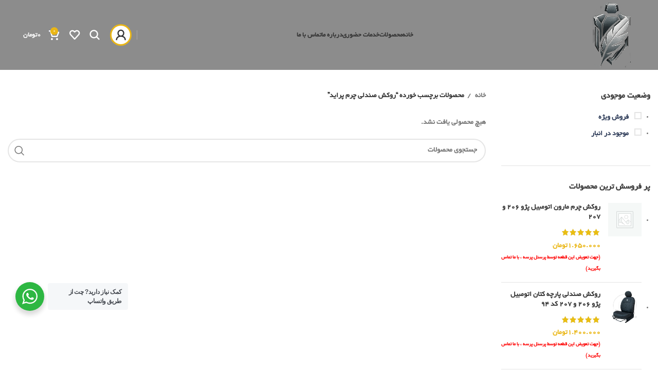

--- FILE ---
content_type: text/html; charset=UTF-8
request_url: https://rookeshparseh.ir/product-tag/%D8%B1%D9%88%DA%A9%D8%B4-%D8%B5%D9%86%D8%AF%D9%84%DB%8C-%DA%86%D8%B1%D9%85-%D9%BE%D8%B1%D8%A7%DB%8C%D8%AF/
body_size: 30034
content:
<!DOCTYPE html>
<html dir="rtl" lang="fa-IR">
<head>
	<meta charset="UTF-8">
	<link rel="profile" href="https://gmpg.org/xfn/11">
	<link rel="pingback" href="https://rookeshparseh.ir/xmlrpc.php">

			
		<meta name='robots' content='index, follow, max-image-preview:large, max-snippet:-1, max-video-preview:-1' />

	<!-- This site is optimized with the Yoast SEO Premium plugin v25.0 (Yoast SEO v26.6) - https://yoast.com/wordpress/plugins/seo/ -->
	<title>روکش صندلی چرم پراید Archives - قطعات صندلی و تودوزی خودرو پَرسه</title><link rel="stylesheet" href="https://rookeshparseh.ir/wp-content/cache/min/1/f47b1d1ba482448a074ad5bc2781cbcf.css" media="all" data-minify="1" />
	<link rel="canonical" href="https://rookeshparseh.ir/product-tag/روکش-صندلی-چرم-پراید/" />
	<meta property="og:locale" content="fa_IR" />
	<meta property="og:type" content="article" />
	<meta property="og:title" content="بایگانی‌های روکش صندلی چرم پراید" />
	<meta property="og:url" content="https://rookeshparseh.ir/product-tag/روکش-صندلی-چرم-پراید/" />
	<meta property="og:site_name" content="قطعات صندلی و تودوزی خودرو پَرسه" />
	<meta name="twitter:card" content="summary_large_image" />
	<meta name="twitter:site" content="@rookeshparseh" />
	<script type="application/ld+json" class="yoast-schema-graph">{"@context":"https://schema.org","@graph":[{"@type":"CollectionPage","@id":"https://rookeshparseh.ir/product-tag/%d8%b1%d9%88%da%a9%d8%b4-%d8%b5%d9%86%d8%af%d9%84%db%8c-%da%86%d8%b1%d9%85-%d9%be%d8%b1%d8%a7%db%8c%d8%af/","url":"https://rookeshparseh.ir/product-tag/%d8%b1%d9%88%da%a9%d8%b4-%d8%b5%d9%86%d8%af%d9%84%db%8c-%da%86%d8%b1%d9%85-%d9%be%d8%b1%d8%a7%db%8c%d8%af/","name":"روکش صندلی چرم پراید Archives - قطعات صندلی و تودوزی خودرو پَرسه","isPartOf":{"@id":"https://rookeshparseh.ir/#website"},"breadcrumb":{"@id":"https://rookeshparseh.ir/product-tag/%d8%b1%d9%88%da%a9%d8%b4-%d8%b5%d9%86%d8%af%d9%84%db%8c-%da%86%d8%b1%d9%85-%d9%be%d8%b1%d8%a7%db%8c%d8%af/#breadcrumb"},"inLanguage":"fa-IR"},{"@type":"BreadcrumbList","@id":"https://rookeshparseh.ir/product-tag/%d8%b1%d9%88%da%a9%d8%b4-%d8%b5%d9%86%d8%af%d9%84%db%8c-%da%86%d8%b1%d9%85-%d9%be%d8%b1%d8%a7%db%8c%d8%af/#breadcrumb","itemListElement":[{"@type":"ListItem","position":1,"name":"Home","item":"https://rookeshparseh.ir/"},{"@type":"ListItem","position":2,"name":"روکش صندلی چرم پراید"}]},{"@type":"WebSite","@id":"https://rookeshparseh.ir/#website","url":"https://rookeshparseh.ir/","name":"پَرسه - فروشگاه اینترنتی روکش صندلی و تودوزی","description":"روکش پَرسه","publisher":{"@id":"https://rookeshparseh.ir/#/schema/person/7c311c97eddc312b46e93af2d9c65e3a"},"potentialAction":[{"@type":"SearchAction","target":{"@type":"EntryPoint","urlTemplate":"https://rookeshparseh.ir/?s={search_term_string}"},"query-input":{"@type":"PropertyValueSpecification","valueRequired":true,"valueName":"search_term_string"}}],"inLanguage":"fa-IR"},{"@type":["Person","Organization"],"@id":"https://rookeshparseh.ir/#/schema/person/7c311c97eddc312b46e93af2d9c65e3a","name":"محمد حسین حاجی محمدی","image":{"@type":"ImageObject","inLanguage":"fa-IR","@id":"https://rookeshparseh.ir/#/schema/person/image/","url":"https://rookeshparseh.ir/wp-content/uploads/2025/04/cropped-ChatGPT-Image-Apr-28-2025-07_22_04-PM-1.png","contentUrl":"https://rookeshparseh.ir/wp-content/uploads/2025/04/cropped-ChatGPT-Image-Apr-28-2025-07_22_04-PM-1.png","width":512,"height":512,"caption":"محمد حسین حاجی محمدی"},"logo":{"@id":"https://rookeshparseh.ir/#/schema/person/image/"},"sameAs":["https://hiadmin24.ir/","m.mohamadi23374"]}]}</script>
	<!-- / Yoast SEO Premium plugin. -->


<link rel='dns-prefetch' href='//unpkg.com' />
<link rel='dns-prefetch' href='//fonts.googleapis.com' />
<link href='https://fonts.gstatic.com' crossorigin rel='preconnect' />
<link rel="alternate" type="application/rss+xml" title="قطعات صندلی و تودوزی خودرو پَرسه &raquo; خوراک" href="https://rookeshparseh.ir/feed/" />
<link rel="alternate" type="application/rss+xml" title="قطعات صندلی و تودوزی خودرو پَرسه &raquo; خوراک دیدگاه‌ها" href="https://rookeshparseh.ir/comments/feed/" />
<link rel="alternate" type="application/rss+xml" title="خوراک قطعات صندلی و تودوزی خودرو پَرسه &raquo; روکش صندلی چرم پراید برچسب" href="https://rookeshparseh.ir/product-tag/%d8%b1%d9%88%da%a9%d8%b4-%d8%b5%d9%86%d8%af%d9%84%db%8c-%da%86%d8%b1%d9%85-%d9%be%d8%b1%d8%a7%db%8c%d8%af/feed/" />
<style id='wp-img-auto-sizes-contain-inline-css' type='text/css'>
img:is([sizes=auto i],[sizes^="auto," i]){contain-intrinsic-size:3000px 1500px}
/*# sourceURL=wp-img-auto-sizes-contain-inline-css */
</style>




<style id='classic-theme-styles-inline-css' type='text/css'>
/*! This file is auto-generated */
.wp-block-button__link{color:#fff;background-color:#32373c;border-radius:9999px;box-shadow:none;text-decoration:none;padding:calc(.667em + 2px) calc(1.333em + 2px);font-size:1.125em}.wp-block-file__button{background:#32373c;color:#fff;text-decoration:none}
/*# sourceURL=/wp-includes/css/classic-themes.min.css */
</style>

<style id='global-styles-inline-css' type='text/css'>
:root{--wp--preset--aspect-ratio--square: 1;--wp--preset--aspect-ratio--4-3: 4/3;--wp--preset--aspect-ratio--3-4: 3/4;--wp--preset--aspect-ratio--3-2: 3/2;--wp--preset--aspect-ratio--2-3: 2/3;--wp--preset--aspect-ratio--16-9: 16/9;--wp--preset--aspect-ratio--9-16: 9/16;--wp--preset--color--black: #000000;--wp--preset--color--cyan-bluish-gray: #abb8c3;--wp--preset--color--white: #ffffff;--wp--preset--color--pale-pink: #f78da7;--wp--preset--color--vivid-red: #cf2e2e;--wp--preset--color--luminous-vivid-orange: #ff6900;--wp--preset--color--luminous-vivid-amber: #fcb900;--wp--preset--color--light-green-cyan: #7bdcb5;--wp--preset--color--vivid-green-cyan: #00d084;--wp--preset--color--pale-cyan-blue: #8ed1fc;--wp--preset--color--vivid-cyan-blue: #0693e3;--wp--preset--color--vivid-purple: #9b51e0;--wp--preset--gradient--vivid-cyan-blue-to-vivid-purple: linear-gradient(135deg,rgb(6,147,227) 0%,rgb(155,81,224) 100%);--wp--preset--gradient--light-green-cyan-to-vivid-green-cyan: linear-gradient(135deg,rgb(122,220,180) 0%,rgb(0,208,130) 100%);--wp--preset--gradient--luminous-vivid-amber-to-luminous-vivid-orange: linear-gradient(135deg,rgb(252,185,0) 0%,rgb(255,105,0) 100%);--wp--preset--gradient--luminous-vivid-orange-to-vivid-red: linear-gradient(135deg,rgb(255,105,0) 0%,rgb(207,46,46) 100%);--wp--preset--gradient--very-light-gray-to-cyan-bluish-gray: linear-gradient(135deg,rgb(238,238,238) 0%,rgb(169,184,195) 100%);--wp--preset--gradient--cool-to-warm-spectrum: linear-gradient(135deg,rgb(74,234,220) 0%,rgb(151,120,209) 20%,rgb(207,42,186) 40%,rgb(238,44,130) 60%,rgb(251,105,98) 80%,rgb(254,248,76) 100%);--wp--preset--gradient--blush-light-purple: linear-gradient(135deg,rgb(255,206,236) 0%,rgb(152,150,240) 100%);--wp--preset--gradient--blush-bordeaux: linear-gradient(135deg,rgb(254,205,165) 0%,rgb(254,45,45) 50%,rgb(107,0,62) 100%);--wp--preset--gradient--luminous-dusk: linear-gradient(135deg,rgb(255,203,112) 0%,rgb(199,81,192) 50%,rgb(65,88,208) 100%);--wp--preset--gradient--pale-ocean: linear-gradient(135deg,rgb(255,245,203) 0%,rgb(182,227,212) 50%,rgb(51,167,181) 100%);--wp--preset--gradient--electric-grass: linear-gradient(135deg,rgb(202,248,128) 0%,rgb(113,206,126) 100%);--wp--preset--gradient--midnight: linear-gradient(135deg,rgb(2,3,129) 0%,rgb(40,116,252) 100%);--wp--preset--font-size--small: 13px;--wp--preset--font-size--medium: 20px;--wp--preset--font-size--large: 36px;--wp--preset--font-size--x-large: 42px;--wp--preset--spacing--20: 0.44rem;--wp--preset--spacing--30: 0.67rem;--wp--preset--spacing--40: 1rem;--wp--preset--spacing--50: 1.5rem;--wp--preset--spacing--60: 2.25rem;--wp--preset--spacing--70: 3.38rem;--wp--preset--spacing--80: 5.06rem;--wp--preset--shadow--natural: 6px 6px 9px rgba(0, 0, 0, 0.2);--wp--preset--shadow--deep: 12px 12px 50px rgba(0, 0, 0, 0.4);--wp--preset--shadow--sharp: 6px 6px 0px rgba(0, 0, 0, 0.2);--wp--preset--shadow--outlined: 6px 6px 0px -3px rgb(255, 255, 255), 6px 6px rgb(0, 0, 0);--wp--preset--shadow--crisp: 6px 6px 0px rgb(0, 0, 0);}:where(.is-layout-flex){gap: 0.5em;}:where(.is-layout-grid){gap: 0.5em;}body .is-layout-flex{display: flex;}.is-layout-flex{flex-wrap: wrap;align-items: center;}.is-layout-flex > :is(*, div){margin: 0;}body .is-layout-grid{display: grid;}.is-layout-grid > :is(*, div){margin: 0;}:where(.wp-block-columns.is-layout-flex){gap: 2em;}:where(.wp-block-columns.is-layout-grid){gap: 2em;}:where(.wp-block-post-template.is-layout-flex){gap: 1.25em;}:where(.wp-block-post-template.is-layout-grid){gap: 1.25em;}.has-black-color{color: var(--wp--preset--color--black) !important;}.has-cyan-bluish-gray-color{color: var(--wp--preset--color--cyan-bluish-gray) !important;}.has-white-color{color: var(--wp--preset--color--white) !important;}.has-pale-pink-color{color: var(--wp--preset--color--pale-pink) !important;}.has-vivid-red-color{color: var(--wp--preset--color--vivid-red) !important;}.has-luminous-vivid-orange-color{color: var(--wp--preset--color--luminous-vivid-orange) !important;}.has-luminous-vivid-amber-color{color: var(--wp--preset--color--luminous-vivid-amber) !important;}.has-light-green-cyan-color{color: var(--wp--preset--color--light-green-cyan) !important;}.has-vivid-green-cyan-color{color: var(--wp--preset--color--vivid-green-cyan) !important;}.has-pale-cyan-blue-color{color: var(--wp--preset--color--pale-cyan-blue) !important;}.has-vivid-cyan-blue-color{color: var(--wp--preset--color--vivid-cyan-blue) !important;}.has-vivid-purple-color{color: var(--wp--preset--color--vivid-purple) !important;}.has-black-background-color{background-color: var(--wp--preset--color--black) !important;}.has-cyan-bluish-gray-background-color{background-color: var(--wp--preset--color--cyan-bluish-gray) !important;}.has-white-background-color{background-color: var(--wp--preset--color--white) !important;}.has-pale-pink-background-color{background-color: var(--wp--preset--color--pale-pink) !important;}.has-vivid-red-background-color{background-color: var(--wp--preset--color--vivid-red) !important;}.has-luminous-vivid-orange-background-color{background-color: var(--wp--preset--color--luminous-vivid-orange) !important;}.has-luminous-vivid-amber-background-color{background-color: var(--wp--preset--color--luminous-vivid-amber) !important;}.has-light-green-cyan-background-color{background-color: var(--wp--preset--color--light-green-cyan) !important;}.has-vivid-green-cyan-background-color{background-color: var(--wp--preset--color--vivid-green-cyan) !important;}.has-pale-cyan-blue-background-color{background-color: var(--wp--preset--color--pale-cyan-blue) !important;}.has-vivid-cyan-blue-background-color{background-color: var(--wp--preset--color--vivid-cyan-blue) !important;}.has-vivid-purple-background-color{background-color: var(--wp--preset--color--vivid-purple) !important;}.has-black-border-color{border-color: var(--wp--preset--color--black) !important;}.has-cyan-bluish-gray-border-color{border-color: var(--wp--preset--color--cyan-bluish-gray) !important;}.has-white-border-color{border-color: var(--wp--preset--color--white) !important;}.has-pale-pink-border-color{border-color: var(--wp--preset--color--pale-pink) !important;}.has-vivid-red-border-color{border-color: var(--wp--preset--color--vivid-red) !important;}.has-luminous-vivid-orange-border-color{border-color: var(--wp--preset--color--luminous-vivid-orange) !important;}.has-luminous-vivid-amber-border-color{border-color: var(--wp--preset--color--luminous-vivid-amber) !important;}.has-light-green-cyan-border-color{border-color: var(--wp--preset--color--light-green-cyan) !important;}.has-vivid-green-cyan-border-color{border-color: var(--wp--preset--color--vivid-green-cyan) !important;}.has-pale-cyan-blue-border-color{border-color: var(--wp--preset--color--pale-cyan-blue) !important;}.has-vivid-cyan-blue-border-color{border-color: var(--wp--preset--color--vivid-cyan-blue) !important;}.has-vivid-purple-border-color{border-color: var(--wp--preset--color--vivid-purple) !important;}.has-vivid-cyan-blue-to-vivid-purple-gradient-background{background: var(--wp--preset--gradient--vivid-cyan-blue-to-vivid-purple) !important;}.has-light-green-cyan-to-vivid-green-cyan-gradient-background{background: var(--wp--preset--gradient--light-green-cyan-to-vivid-green-cyan) !important;}.has-luminous-vivid-amber-to-luminous-vivid-orange-gradient-background{background: var(--wp--preset--gradient--luminous-vivid-amber-to-luminous-vivid-orange) !important;}.has-luminous-vivid-orange-to-vivid-red-gradient-background{background: var(--wp--preset--gradient--luminous-vivid-orange-to-vivid-red) !important;}.has-very-light-gray-to-cyan-bluish-gray-gradient-background{background: var(--wp--preset--gradient--very-light-gray-to-cyan-bluish-gray) !important;}.has-cool-to-warm-spectrum-gradient-background{background: var(--wp--preset--gradient--cool-to-warm-spectrum) !important;}.has-blush-light-purple-gradient-background{background: var(--wp--preset--gradient--blush-light-purple) !important;}.has-blush-bordeaux-gradient-background{background: var(--wp--preset--gradient--blush-bordeaux) !important;}.has-luminous-dusk-gradient-background{background: var(--wp--preset--gradient--luminous-dusk) !important;}.has-pale-ocean-gradient-background{background: var(--wp--preset--gradient--pale-ocean) !important;}.has-electric-grass-gradient-background{background: var(--wp--preset--gradient--electric-grass) !important;}.has-midnight-gradient-background{background: var(--wp--preset--gradient--midnight) !important;}.has-small-font-size{font-size: var(--wp--preset--font-size--small) !important;}.has-medium-font-size{font-size: var(--wp--preset--font-size--medium) !important;}.has-large-font-size{font-size: var(--wp--preset--font-size--large) !important;}.has-x-large-font-size{font-size: var(--wp--preset--font-size--x-large) !important;}
:where(.wp-block-post-template.is-layout-flex){gap: 1.25em;}:where(.wp-block-post-template.is-layout-grid){gap: 1.25em;}
:where(.wp-block-term-template.is-layout-flex){gap: 1.25em;}:where(.wp-block-term-template.is-layout-grid){gap: 1.25em;}
:where(.wp-block-columns.is-layout-flex){gap: 2em;}:where(.wp-block-columns.is-layout-grid){gap: 2em;}
:root :where(.wp-block-pullquote){font-size: 1.5em;line-height: 1.6;}
/*# sourceURL=global-styles-inline-css */
</style>





<style id='digits-style-inline-css' type='text/css'>

                #woocommerce-order-data .address p:nth-child(3) a,.woocommerce-customer-details--phone{
                    text-align:right;
                    }
/*# sourceURL=digits-style-inline-css */
</style>
<style id='woocommerce-inline-inline-css' type='text/css'>
.woocommerce form .form-row .required { visibility: visible; }
/*# sourceURL=woocommerce-inline-inline-css */
</style>

<link rel='stylesheet' id='google-Roboto-css' href='https://fonts.googleapis.com/css?family=Roboto%3A900%2C700%2C500%2C500i%2C400%2C200%2C300&#038;ver=6.9&#038;display=swap' type='text/css' media='all' />

































































<style id='rocket-lazyload-inline-css' type='text/css'>
.rll-youtube-player{position:relative;padding-bottom:56.23%;height:0;overflow:hidden;max-width:100%;}.rll-youtube-player iframe{position:absolute;top:0;left:0;width:100%;height:100%;z-index:100;background:0 0}.rll-youtube-player img{bottom:0;display:block;left:0;margin:auto;max-width:100%;width:100%;position:absolute;right:0;top:0;border:none;height:auto;cursor:pointer;-webkit-transition:.4s all;-moz-transition:.4s all;transition:.4s all}.rll-youtube-player img:hover{-webkit-filter:brightness(75%)}.rll-youtube-player .play{height:72px;width:72px;left:50%;top:50%;margin-left:-36px;margin-top:-36px;position:absolute;background:url(https://rookeshparseh.ir/wp-content/plugins/mihan-wp-rocket/assets/img/youtube.png) no-repeat;cursor:pointer}
/*# sourceURL=rocket-lazyload-inline-css */
</style>



<script type="text/javascript" src="https://rookeshparseh.ir/wp-includes/js/jquery/jquery.min.js?ver=3.7.1" id="jquery-core-js"></script>



<script type="text/javascript" id="wc-add-to-cart-js-extra">
/* <![CDATA[ */
var wc_add_to_cart_params = {"ajax_url":"/wp-admin/admin-ajax.php","wc_ajax_url":"/?wc-ajax=%%endpoint%%&elementor_page_id=1427","i18n_view_cart":"\u0645\u0634\u0627\u0647\u062f\u0647 \u0633\u0628\u062f \u062e\u0631\u06cc\u062f","cart_url":"https://rookeshparseh.ir/cart/","is_cart":"","cart_redirect_after_add":"yes"};
//# sourceURL=wc-add-to-cart-js-extra
/* ]]> */
</script>


<script type="text/javascript" id="woocommerce-js-extra">
/* <![CDATA[ */
var woocommerce_params = {"ajax_url":"/wp-admin/admin-ajax.php","wc_ajax_url":"/?wc-ajax=%%endpoint%%&elementor_page_id=1427","i18n_password_show":"\u0646\u0645\u0627\u06cc\u0634 \u0631\u0645\u0632\u0639\u0628\u0648\u0631","i18n_password_hide":"Hide password"};
//# sourceURL=woocommerce-js-extra
/* ]]> */
</script>



<link rel="https://api.w.org/" href="https://rookeshparseh.ir/wp-json/" /><link rel="alternate" title="JSON" type="application/json" href="https://rookeshparseh.ir/wp-json/wp/v2/product_tag/1427" /><link rel="EditURI" type="application/rsd+xml" title="RSD" href="https://rookeshparseh.ir/xmlrpc.php?rsd" />
<meta name="generator" content="WordPress 6.9" />
<meta name="generator" content="WooCommerce 10.4.3" />
					<meta name="viewport" content="width=device-width, initial-scale=1.0, maximum-scale=1.0, user-scalable=no">
										<noscript><style>.woocommerce-product-gallery{ opacity: 1 !important; }</style></noscript>
	<meta name="generator" content="Elementor 3.34.0; features: additional_custom_breakpoints; settings: css_print_method-external, google_font-enabled, font_display-auto">
			<style>
				.e-con.e-parent:nth-of-type(n+4):not(.e-lazyloaded):not(.e-no-lazyload),
				.e-con.e-parent:nth-of-type(n+4):not(.e-lazyloaded):not(.e-no-lazyload) * {
					background-image: none !important;
				}
				@media screen and (max-height: 1024px) {
					.e-con.e-parent:nth-of-type(n+3):not(.e-lazyloaded):not(.e-no-lazyload),
					.e-con.e-parent:nth-of-type(n+3):not(.e-lazyloaded):not(.e-no-lazyload) * {
						background-image: none !important;
					}
				}
				@media screen and (max-height: 640px) {
					.e-con.e-parent:nth-of-type(n+2):not(.e-lazyloaded):not(.e-no-lazyload),
					.e-con.e-parent:nth-of-type(n+2):not(.e-lazyloaded):not(.e-no-lazyload) * {
						background-image: none !important;
					}
				}
			</style>
			        <style type="text/css">
            .digits_secure_modal_box, .digits_ui,
            .digits_secure_modal_box *, .digits_ui *,
            .digits_font, .dig_ma-box, .dig_ma-box input, .dig_ma-box input::placeholder, .dig_ma-box ::placeholder, .dig_ma-box label, .dig_ma-box button, .dig_ma-box select, .dig_ma-box * {
                font-family: 'Roboto', sans-serif;
            }
        </style>
        <link rel="icon" href="https://rookeshparseh.ir/wp-content/uploads/2025/04/cropped-ChatGPT-Image-Apr-28-2025-07_22_04-PM-1-32x32.png" sizes="32x32" />
<link rel="icon" href="https://rookeshparseh.ir/wp-content/uploads/2025/04/cropped-ChatGPT-Image-Apr-28-2025-07_22_04-PM-1-192x192.png" sizes="192x192" />
<link rel="apple-touch-icon" href="https://rookeshparseh.ir/wp-content/uploads/2025/04/cropped-ChatGPT-Image-Apr-28-2025-07_22_04-PM-1-180x180.png" />
<meta name="msapplication-TileImage" content="https://rookeshparseh.ir/wp-content/uploads/2025/04/cropped-ChatGPT-Image-Apr-28-2025-07_22_04-PM-1-270x270.png" />
<style>
		
		</style><noscript><style id="rocket-lazyload-nojs-css">.rll-youtube-player, [data-lazy-src]{display:none !important;}</style></noscript></head>

<body class="rtl archive tax-product_tag term-1427 wp-theme-woodmart wp-child-theme-woodmart-child theme-woodmart woocommerce woocommerce-page woocommerce-no-js eio-default wrapper-full-width-content  categories-accordion-on woodmart-archive-shop woodmart-ajax-shop-on offcanvas-sidebar-mobile offcanvas-sidebar-tablet sticky-toolbar-on elementor-default elementor-kit-6166">
				
	
	<div class="website-wrapper">
									<header class="whb-header whb-header_266128 whb-sticky-shadow whb-scroll-stick whb-sticky-real">
					<div class="whb-main-header">
	
<div class="whb-row whb-top-bar whb-not-sticky-row whb-without-bg whb-without-border whb-color-dark whb-flex-flex-middle whb-hidden-desktop whb-hidden-mobile">
	<div class="container">
		<div class="whb-flex-row whb-top-bar-inner">
			<div class="whb-column whb-col-left whb-visible-lg whb-empty-column">
	</div>
<div class="whb-column whb-col-center whb-visible-lg whb-empty-column">
	</div>
<div class="whb-column whb-col-right whb-visible-lg whb-empty-column">
	</div>
<div class="whb-column whb-col-mobile whb-hidden-lg">
	
			<div class="wd-social-icons icons-design-default icons-size- color-scheme-dark social-follow social-form-circle text-left">

				
									<a rel="noopener noreferrer nofollow" href="#" target="_blank" class=" wd-social-icon social-facebook" aria-label="Facebook link">
						<span class="wd-icon"></span>
											</a>
				
									<a rel="noopener noreferrer nofollow" href="#" target="_blank" class=" wd-social-icon social-twitter" aria-label="Twitter link">
						<span class="wd-icon"></span>
											</a>
				
				
									<a rel="noopener noreferrer nofollow" href="https://www.instagram.com/parseh.seatcovers/" target="_blank" class=" wd-social-icon social-instagram" aria-label="لینک اینستاگرام">
						<span class="wd-icon"></span>
											</a>
				
									<a rel="noopener noreferrer nofollow" href="#" target="_blank" class=" wd-social-icon social-youtube" aria-label="Youtube link">
						<span class="wd-icon"></span>
											</a>
				
									<a rel="noopener noreferrer nofollow" href="#" target="_blank" class=" wd-social-icon social-pinterest" aria-label="لینک Pinterest">
						<span class="wd-icon"></span>
											</a>
				
				
				
				
				
				
				
				
				
				
				
				
								
								
				
								
				
			</div>

		</div>
		</div>
	</div>
</div>

<div class="whb-row whb-general-header whb-sticky-row whb-with-bg whb-without-border whb-color-light whb-flex-flex-middle">
	<div class="container">
		<div class="whb-flex-row whb-general-header-inner">
			<div class="whb-column whb-col-left whb-visible-lg">
	<div class="whb-space-element " style="width:10px;"></div><div class="site-logo wd-switch-logo">
	<a href="https://rookeshparseh.ir/" class="wd-logo wd-main-logo" rel="home">
		<img src="data:image/svg+xml,%3Csvg%20xmlns='http://www.w3.org/2000/svg'%20viewBox='0%200%200%200'%3E%3C/svg%3E" alt="قطعات صندلی و تودوزی خودرو پَرسه" style="max-width: 245px;" data-lazy-src="https://rookeshparseh.ir/wp-content/uploads/2025/04/ChatGPT-Image-Apr-28-2025-07_22_04-PM-1.png" /><noscript><img src="https://rookeshparseh.ir/wp-content/uploads/2025/04/ChatGPT-Image-Apr-28-2025-07_22_04-PM-1.png" alt="قطعات صندلی و تودوزی خودرو پَرسه" style="max-width: 245px;" /></noscript>	</a>
					<a href="https://rookeshparseh.ir/" class="wd-logo wd-sticky-logo" rel="home">
			<img src="data:image/svg+xml,%3Csvg%20xmlns='http://www.w3.org/2000/svg'%20viewBox='0%200%200%200'%3E%3C/svg%3E" alt="قطعات صندلی و تودوزی خودرو پَرسه" style="max-width: 245px;" data-lazy-src="https://rookeshparseh.ir/wp-content/uploads/2025/04/ChatGPT-Image-Apr-28-2025-07_22_04-PM-1.png" /><noscript><img src="https://rookeshparseh.ir/wp-content/uploads/2025/04/ChatGPT-Image-Apr-28-2025-07_22_04-PM-1.png" alt="قطعات صندلی و تودوزی خودرو پَرسه" style="max-width: 245px;" /></noscript>		</a>
	</div>
</div>
<div class="whb-column whb-col-center whb-visible-lg">
	<div class="wd-header-nav wd-header-main-nav text-center wd-design-1" role="navigation" aria-label="منوی اصلی">
	<ul id="menu-main-menu" class="menu wd-nav wd-nav-main wd-style-default wd-gap-s"><li id="menu-item-6425" class="menu-item menu-item-type-custom menu-item-object-custom menu-item-home menu-item-6425 item-level-0 menu-simple-dropdown wd-event-hover" ><a href="https://rookeshparseh.ir/" class="woodmart-nav-link"><span class="nav-link-text">خانه</span></a></li>
<li id="menu-item-8543" class="menu-item menu-item-type-post_type menu-item-object-page menu-item-8543 item-level-0 menu-simple-dropdown wd-event-hover" ><a href="https://rookeshparseh.ir/shop-3/" class="woodmart-nav-link"><span class="nav-link-text">محصولات</span></a></li>
<li id="menu-item-8755" class="menu-item menu-item-type-custom menu-item-object-custom menu-item-8755 item-level-0 menu-simple-dropdown wd-event-hover" ><a href="https://rookeshparseh.ir/elementor-9363/" class="woodmart-nav-link"><span class="nav-link-text">خدمات حضوری</span></a></li>
<li id="menu-item-8535" class="menu-item menu-item-type-post_type menu-item-object-page menu-item-8535 item-level-0 menu-simple-dropdown wd-event-hover" ><a href="https://rookeshparseh.ir/about-us/" class="woodmart-nav-link"><span class="nav-link-text">درباره ما</span></a></li>
<li id="menu-item-8534" class="menu-item menu-item-type-post_type menu-item-object-page menu-item-8534 item-level-0 menu-simple-dropdown wd-event-hover" ><a href="https://rookeshparseh.ir/contact-us/" class="woodmart-nav-link"><span class="nav-link-text">تماس با ما</span></a></li>
</ul></div><!--END MAIN-NAV-->
</div>
<div class="whb-column whb-col-right whb-visible-lg">
	<div class="wd-header-divider whb-divider-default "></div><div class="wd-header-my-account wd-tools-element wd-event-hover wd-design-8 wd-account-style-icon wd-with-overlay whb-l0pbqpvd33rw7ap5ha0e">
			<a href="https://rookeshparseh.ir/my-account/" title="حساب کاربری من">
							<span class="wd-tools-inner">
			
				<span class="wd-tools-icon">
									</span>
				<span class="wd-tools-text">
				ورود / ثبت نام			</span>

							</span>
					</a>

		
					<div class="wd-dropdown wd-dropdown-register">
						<div class="login-dropdown-inner">
							<span class="wd-heading"><span class="title">ورود</span><a class="create-account-link" href="https://rookeshparseh.ir/my-account/?action=register">ایجاد حساب کاربری</a></span>
										<form method="post" class="login woocommerce-form woocommerce-form-login
						" action="https://rookeshparseh.ir/my-account/" 			>

				
				
				<p class="woocommerce-FormRow woocommerce-FormRow--wide form-row form-row-wide form-row-username">
					<label for="username">نام کاربری یا آدرس ایمیل&nbsp;<span class="required">*</span></label>
					<input type="text" class="woocommerce-Input woocommerce-Input--text input-text" name="username" id="username" value="" />				</p>
				<p class="woocommerce-FormRow woocommerce-FormRow--wide form-row form-row-wide form-row-password">
					<label for="password">رمز عبور&nbsp;<span class="required">*</span></label>
					<input class="woocommerce-Input woocommerce-Input--text input-text" type="password" name="password" id="password" autocomplete="current-password" />
				</p>

				    <div class="digits-form_footer"></div>
        <input type="hidden" name="instance_id" value="67caa3771018a01e5fd42ef7324f4095"
           autocomplete="off"/>
    <input type="hidden" name="action" value="digits_forms_ajax" class="digits_action_type" autocomplete="off"/>
    <input type="hidden" name="type" value="login" class="digits_action_type" autocomplete="off"/>

    <input type="hidden" name="digits_step_1_type" value=""
           autocomplete="off"/>
    <input type="hidden" name="digits_step_1_value" value=""
           autocomplete="off"/>
    <input type="hidden" name="digits_step_2_type" value=""
           autocomplete="off"/>
    <input type="hidden" name="digits_step_2_value" value=""
           autocomplete="off"/>

    <input type="hidden" name="digits_step_3_type" value=""
           autocomplete="off"/>
    <input type="hidden" name="digits_step_3_value" value=""
           autocomplete="off"/>

    <input type="hidden" name="digits_login_email_token" value="" class="reset_on_back"/>

    <input type="hidden" name="digits_redirect_page"
           value="//rookeshparseh.ir/product-tag/%D8%B1%D9%88%DA%A9%D8%B4-%D8%B5%D9%86%D8%AF%D9%84%DB%8C-%DA%86%D8%B1%D9%85-%D9%BE%D8%B1%D8%A7%DB%8C%D8%AF/"/>
    <input type="hidden" name="digits_form" value="f5c6fea6de" />    <input type="hidden" name="action_type" value="" autocomplete="off"/>
    <input type="hidden" name="digits_phone" value="">
    <input type="hidden" name="digits_email" value="">
    <input type="hidden" id="digits_secure_inp" name="digits_secured" value="1">
    
				<p class="form-row">
					<input type="hidden" id="woocommerce-login-nonce" name="woocommerce-login-nonce" value="dc5fe8d47f" /><input type="hidden" name="_wp_http_referer" value="/product-tag/%D8%B1%D9%88%DA%A9%D8%B4-%D8%B5%D9%86%D8%AF%D9%84%DB%8C-%DA%86%D8%B1%D9%85-%D9%BE%D8%B1%D8%A7%DB%8C%D8%AF/" />										<button type="submit" class="button woocommerce-button woocommerce-form-login__submit" name="login" value="ورود">ورود</button>
				</p>

				<p class="login-form-footer">
					<a href="https://rookeshparseh.ir?login=true&#038;type=forgot-password" class="woocommerce-LostPassword lost_password">رمز عبور را فراموش کرده اید؟</a>
					<label class="woocommerce-form__label woocommerce-form__label-for-checkbox woocommerce-form-login__rememberme">
						<input class="woocommerce-form__input woocommerce-form__input-checkbox" name="rememberme" type="checkbox" value="forever" title="مرا به خاطر بسپار" aria-label="مرا به خاطر بسپار" /> <span>مرا به خاطر بسپار</span>
					</label>
				</p>

				
				        <button onclick="return false"
                class="woocommerce-Button button digits_secure_login-tp digits-form_submit-btn"
        >اعتبار سنجی</button>
        <input type="hidden" class="digits_container_id" name="digits_container_id" value="customer_login">
        			</form>

		
						</div>
					</div>
					</div>
<div class="wd-header-search wd-tools-element wd-design-1 wd-style-icon wd-display-full-screen whb-9x1ytaxq7aphtb3npidp" title="جستجو">
	<a href="javascript:void(0);" aria-label="جستجو">
		
			<span class="wd-tools-icon">
							</span>

			<span class="wd-tools-text">
				جستجو			</span>

			</a>
	</div>

<div class="wd-header-wishlist wd-tools-element wd-style-icon wd-design-2 whb-a22wdkiy3r40yw2paskq" title="لیست علاقمندی های من">
	<a href="">
		
			<span class="wd-tools-icon">
				
							</span>

			<span class="wd-tools-text">
				علاقه مندی			</span>

			</a>
</div>

<div class="wd-header-cart wd-tools-element wd-design-2 cart-widget-opener whb-nedhm962r512y1xz9j06">
	<a href="https://rookeshparseh.ir/cart/" title="سبد خرید">
		
			<span class="wd-tools-icon">
															<span class="wd-cart-number wd-tools-count">0 <span>محصول</span></span>
									</span>
			<span class="wd-tools-text">
				
										<span class="wd-cart-subtotal"><span class="woocommerce-Price-amount amount"><bdi>۰<span class="woocommerce-Price-currencySymbol">تومان</span></bdi></span></span>
					</span>

			</a>
	</div>
<div class="whb-space-element " style="width:30px;"></div></div>
<div class="whb-column whb-mobile-left whb-hidden-lg">
	<div class="wd-tools-element wd-header-mobile-nav wd-style-text wd-design-1 whb-g1k0m1tib7raxrwkm1t3">
	<a href="#" rel="nofollow" aria-label="باز کردن منوی موبایل">
		
		<span class="wd-tools-icon">
					</span>

		<span class="wd-tools-text">منو</span>

			</a>
</div><!--END wd-header-mobile-nav--></div>
<div class="whb-column whb-mobile-center whb-hidden-lg">
	<div class="site-logo wd-switch-logo">
	<a href="https://rookeshparseh.ir/" class="wd-logo wd-main-logo" rel="home">
		<img src="data:image/svg+xml,%3Csvg%20xmlns='http://www.w3.org/2000/svg'%20viewBox='0%200%200%200'%3E%3C/svg%3E" alt="قطعات صندلی و تودوزی خودرو پَرسه" style="max-width: 179px;" data-lazy-src="https://rookeshparseh.ir/wp-content/uploads/2025/04/ChatGPT-Image-Apr-28-2025-07_22_04-PM-1.png" /><noscript><img src="https://rookeshparseh.ir/wp-content/uploads/2025/04/ChatGPT-Image-Apr-28-2025-07_22_04-PM-1.png" alt="قطعات صندلی و تودوزی خودرو پَرسه" style="max-width: 179px;" /></noscript>	</a>
					<a href="https://rookeshparseh.ir/" class="wd-logo wd-sticky-logo" rel="home">
			<img src="data:image/svg+xml,%3Csvg%20xmlns='http://www.w3.org/2000/svg'%20viewBox='0%200%200%200'%3E%3C/svg%3E" alt="قطعات صندلی و تودوزی خودرو پَرسه" style="max-width: 179px;" data-lazy-src="https://rookeshparseh.ir/wp-content/uploads/2025/04/ChatGPT-Image-Apr-28-2025-07_22_04-PM-1.png" /><noscript><img src="https://rookeshparseh.ir/wp-content/uploads/2025/04/ChatGPT-Image-Apr-28-2025-07_22_04-PM-1.png" alt="قطعات صندلی و تودوزی خودرو پَرسه" style="max-width: 179px;" /></noscript>		</a>
	</div>
</div>
<div class="whb-column whb-mobile-right whb-hidden-lg">
	
<div class="wd-header-cart wd-tools-element wd-design-5 cart-widget-opener whb-trk5sfmvib0ch1s1qbtc">
	<a href="https://rookeshparseh.ir/cart/" title="سبد خرید">
		
			<span class="wd-tools-icon">
															<span class="wd-cart-number wd-tools-count">0 <span>محصول</span></span>
									</span>
			<span class="wd-tools-text">
				
										<span class="wd-cart-subtotal"><span class="woocommerce-Price-amount amount"><bdi>۰<span class="woocommerce-Price-currencySymbol">تومان</span></bdi></span></span>
					</span>

			</a>
	</div>
<div class="wd-header-my-account wd-tools-element wd-event-hover wd-design-1 wd-account-style-icon whb-ycnozb3t6vmwr75jx7k0">
			<a href="https://rookeshparseh.ir/my-account/" title="حساب کاربری من">
			
				<span class="wd-tools-icon">
									</span>
				<span class="wd-tools-text">
				ورود / ثبت نام			</span>

					</a>

		
					<div class="wd-dropdown wd-dropdown-register">
						<div class="login-dropdown-inner">
							<span class="wd-heading"><span class="title">ورود</span><a class="create-account-link" href="https://rookeshparseh.ir/my-account/?action=register">ایجاد حساب کاربری</a></span>
										<form method="post" class="login woocommerce-form woocommerce-form-login
						" action="https://rookeshparseh.ir/my-account/" 			>

				
				
				<p class="woocommerce-FormRow woocommerce-FormRow--wide form-row form-row-wide form-row-username">
					<label for="username">نام کاربری یا آدرس ایمیل&nbsp;<span class="required">*</span></label>
					<input type="text" class="woocommerce-Input woocommerce-Input--text input-text" name="username" id="username" value="" />				</p>
				<p class="woocommerce-FormRow woocommerce-FormRow--wide form-row form-row-wide form-row-password">
					<label for="password">رمز عبور&nbsp;<span class="required">*</span></label>
					<input class="woocommerce-Input woocommerce-Input--text input-text" type="password" name="password" id="password" autocomplete="current-password" />
				</p>

				    <div class="digits-form_footer"></div>
        <input type="hidden" name="instance_id" value="00d5fa6d4c8ee46c456c86cee98b0e9c"
           autocomplete="off"/>
    <input type="hidden" name="action" value="digits_forms_ajax" class="digits_action_type" autocomplete="off"/>
    <input type="hidden" name="type" value="login" class="digits_action_type" autocomplete="off"/>

    <input type="hidden" name="digits_step_1_type" value=""
           autocomplete="off"/>
    <input type="hidden" name="digits_step_1_value" value=""
           autocomplete="off"/>
    <input type="hidden" name="digits_step_2_type" value=""
           autocomplete="off"/>
    <input type="hidden" name="digits_step_2_value" value=""
           autocomplete="off"/>

    <input type="hidden" name="digits_step_3_type" value=""
           autocomplete="off"/>
    <input type="hidden" name="digits_step_3_value" value=""
           autocomplete="off"/>

    <input type="hidden" name="digits_login_email_token" value="" class="reset_on_back"/>

    <input type="hidden" name="digits_redirect_page"
           value="//rookeshparseh.ir/product-tag/%D8%B1%D9%88%DA%A9%D8%B4-%D8%B5%D9%86%D8%AF%D9%84%DB%8C-%DA%86%D8%B1%D9%85-%D9%BE%D8%B1%D8%A7%DB%8C%D8%AF/"/>
    <input type="hidden" name="digits_form" value="f5c6fea6de" />    <input type="hidden" name="action_type" value="" autocomplete="off"/>
    <input type="hidden" name="digits_phone" value="">
    <input type="hidden" name="digits_email" value="">
    <input type="hidden" id="digits_secure_inp" name="digits_secured" value="1">
    
				<p class="form-row">
					<input type="hidden" id="woocommerce-login-nonce" name="woocommerce-login-nonce" value="dc5fe8d47f" /><input type="hidden" name="_wp_http_referer" value="/product-tag/%D8%B1%D9%88%DA%A9%D8%B4-%D8%B5%D9%86%D8%AF%D9%84%DB%8C-%DA%86%D8%B1%D9%85-%D9%BE%D8%B1%D8%A7%DB%8C%D8%AF/" />										<button type="submit" class="button woocommerce-button woocommerce-form-login__submit" name="login" value="ورود">ورود</button>
				</p>

				<p class="login-form-footer">
					<a href="https://rookeshparseh.ir?login=true&#038;type=forgot-password" class="woocommerce-LostPassword lost_password">رمز عبور را فراموش کرده اید؟</a>
					<label class="woocommerce-form__label woocommerce-form__label-for-checkbox woocommerce-form-login__rememberme">
						<input class="woocommerce-form__input woocommerce-form__input-checkbox" name="rememberme" type="checkbox" value="forever" title="مرا به خاطر بسپار" aria-label="مرا به خاطر بسپار" /> <span>مرا به خاطر بسپار</span>
					</label>
				</p>

				
				        <button onclick="return false"
                class="woocommerce-Button button digits_secure_login-tp digits-form_submit-btn"
        >اعتبار سنجی</button>
        <input type="hidden" class="digits_container_id" name="digits_container_id" value="customer_login">
        			</form>

		
						</div>
					</div>
					</div>
</div>
		</div>
	</div>
</div>
</div>
				</header>
			
								<div class="main-page-wrapper">
		
		
		<!-- MAIN CONTENT AREA -->
				<div class="container">
			<div class="row content-layout-wrapper align-items-start">
				
	
<aside class="sidebar-container col-lg-3 col-md-3 col-12 order-last order-md-first sidebar-left area-sidebar-shop">
			<div class="wd-heading widget-heading">
			<div class="close-side-widget wd-action-btn wd-style-text wd-cross-icon">
				<a href="#" rel="nofollow noopener">close</a>
			</div>
		</div>
		<div class="widget-area woodmart-sidebar-content">
				<div id="wd-widget-stock-status-9" class="wd-widget widget sidebar-widget wd-widget-stock-status"><h5 class="widget-title">وضعیت موجودی</h5>			<ul>
									<li>
						<a href="https://rookeshparseh.ir/product-tag/%d8%b1%d9%88%da%a9%d8%b4-%d8%b5%d9%86%d8%af%d9%84%db%8c-%da%86%d8%b1%d9%85-%d9%be%d8%b1%d8%a7%db%8c%d8%af/?stock_status=onsale" class="">
							فروش ویژه						</a>
					</li>
				
									<li>
						<a href="https://rookeshparseh.ir/product-tag/%d8%b1%d9%88%da%a9%d8%b4-%d8%b5%d9%86%d8%af%d9%84%db%8c-%da%86%d8%b1%d9%85-%d9%be%d8%b1%d8%a7%db%8c%d8%af/?stock_status=instock" class="">
							موجود در انبار						</a>
					</li>
				
							</ul>
			</div><div id="woocommerce_top_rated_products-10" class="wd-widget widget sidebar-widget woocommerce widget_top_rated_products"><h5 class="widget-title">پر فروسش ترین محصولات</h5><ul class="product_list_widget"><li>
		<span class="widget-product-wrap">
		<a href="https://rookeshparseh.ir/product/206-seatcover-maron/" title="روکش چرم مارون اتومبیل پژو 206 و 207" class="widget-product-img">
			<img fetchpriority="high" width="430" height="430" src="data:image/svg+xml,%3Csvg%20xmlns='http://www.w3.org/2000/svg'%20viewBox='0%200%20430%20430'%3E%3C/svg%3E" class="woocommerce-placeholder wp-post-image" alt="Placeholder" decoding="async" data-lazy-srcset="https://rookeshparseh.ir/wp-content/uploads/woocommerce-placeholder.webp 1200w, https://rookeshparseh.ir/wp-content/uploads/woocommerce-placeholder-300x300.webp 300w, https://rookeshparseh.ir/wp-content/uploads/woocommerce-placeholder-800x800.webp 800w, https://rookeshparseh.ir/wp-content/uploads/woocommerce-placeholder-150x150.webp 150w, https://rookeshparseh.ir/wp-content/uploads/woocommerce-placeholder-768x768.webp 768w, https://rookeshparseh.ir/wp-content/uploads/woocommerce-placeholder-860x860.webp 860w" data-lazy-sizes="(max-width: 430px) 100vw, 430px" data-lazy-src="https://rookeshparseh.ir/wp-content/uploads/woocommerce-placeholder.webp" /><noscript><img fetchpriority="high" width="430" height="430" src="https://rookeshparseh.ir/wp-content/uploads/woocommerce-placeholder.webp" class="woocommerce-placeholder wp-post-image" alt="Placeholder" decoding="async" srcset="https://rookeshparseh.ir/wp-content/uploads/woocommerce-placeholder.webp 1200w, https://rookeshparseh.ir/wp-content/uploads/woocommerce-placeholder-300x300.webp 300w, https://rookeshparseh.ir/wp-content/uploads/woocommerce-placeholder-800x800.webp 800w, https://rookeshparseh.ir/wp-content/uploads/woocommerce-placeholder-150x150.webp 150w, https://rookeshparseh.ir/wp-content/uploads/woocommerce-placeholder-768x768.webp 768w, https://rookeshparseh.ir/wp-content/uploads/woocommerce-placeholder-860x860.webp 860w" sizes="(max-width: 430px) 100vw, 430px" /></noscript>		</a>
		<span class="widget-product-info">
			<a href="https://rookeshparseh.ir/product/206-seatcover-maron/" title="روکش چرم مارون اتومبیل پژو 206 و 207" class="wd-entities-title">
				روکش چرم مارون اتومبیل پژو 206 و 207			</a>
							<div class="star-rating" role="img" aria-label="نمره 5.00 از 5"><span style="width:100%">نمره <strong class="rating">5.00</strong> از 5</span></div>						<span class="price"><span class="woocommerce-Price-amount amount"><bdi>۱.۶۵۰.۰۰۰<span class="woocommerce-Price-currencySymbol">تومان</span></bdi></span><rd style="font-size:70%; color: #fe0000"><br> (جهت تعویض این قطعه توسط پرسنل پرسه ، با ما تماس بگیرید) </rd></span>
		</span>
	</span>
	</li>
<li>
		<span class="widget-product-wrap">
		<a href="https://rookeshparseh.ir/product/206-seatcover-94/" title="روکش صندلی پارچه کتان اتومبیل پژو 206 و 207 کد 94" class="widget-product-img">
			<img width="430" height="430" src="data:image/svg+xml,%3Csvg%20xmlns='http://www.w3.org/2000/svg'%20viewBox='0%200%20430%20430'%3E%3C/svg%3E" class="attachment-woocommerce_thumbnail size-woocommerce_thumbnail" alt="روکش صندلی پارچه کتان پژو 206 ، 207 و رانا جدید کد 94" decoding="async" data-lazy-srcset="https://rookeshparseh.ir/wp-content/uploads/2019/09/2روکش-صندلی-206-کد-94-430x430.jpg 430w, https://rookeshparseh.ir/wp-content/uploads/2019/09/2روکش-صندلی-206-کد-94-150x150.jpg 150w, https://rookeshparseh.ir/wp-content/uploads/2019/09/2روکش-صندلی-206-کد-94-700x700.jpg 700w, https://rookeshparseh.ir/wp-content/uploads/2019/09/2روکش-صندلی-206-کد-94-300x300.jpg 300w, https://rookeshparseh.ir/wp-content/uploads/2019/09/2روکش-صندلی-206-کد-94-80x80.jpg 80w, https://rookeshparseh.ir/wp-content/uploads/2019/09/2روکش-صندلی-206-کد-94-768x768.jpg 768w, https://rookeshparseh.ir/wp-content/uploads/2019/09/2روکش-صندلی-206-کد-94-36x36.jpg 36w, https://rookeshparseh.ir/wp-content/uploads/2019/09/2روکش-صندلی-206-کد-94-180x180.jpg 180w, https://rookeshparseh.ir/wp-content/uploads/2019/09/2روکش-صندلی-206-کد-94-705x705.jpg 705w, https://rookeshparseh.ir/wp-content/uploads/2019/09/2روکش-صندلی-206-کد-94.jpg 1000w" data-lazy-sizes="(max-width: 430px) 100vw, 430px" data-lazy-src="https://rookeshparseh.ir/wp-content/uploads/2019/09/2روکش-صندلی-206-کد-94-430x430.jpg" /><noscript><img width="430" height="430" src="https://rookeshparseh.ir/wp-content/uploads/2019/09/2روکش-صندلی-206-کد-94-430x430.jpg" class="attachment-woocommerce_thumbnail size-woocommerce_thumbnail" alt="روکش صندلی پارچه کتان پژو 206 ، 207 و رانا جدید کد 94" decoding="async" srcset="https://rookeshparseh.ir/wp-content/uploads/2019/09/2روکش-صندلی-206-کد-94-430x430.jpg 430w, https://rookeshparseh.ir/wp-content/uploads/2019/09/2روکش-صندلی-206-کد-94-150x150.jpg 150w, https://rookeshparseh.ir/wp-content/uploads/2019/09/2روکش-صندلی-206-کد-94-700x700.jpg 700w, https://rookeshparseh.ir/wp-content/uploads/2019/09/2روکش-صندلی-206-کد-94-300x300.jpg 300w, https://rookeshparseh.ir/wp-content/uploads/2019/09/2روکش-صندلی-206-کد-94-80x80.jpg 80w, https://rookeshparseh.ir/wp-content/uploads/2019/09/2روکش-صندلی-206-کد-94-768x768.jpg 768w, https://rookeshparseh.ir/wp-content/uploads/2019/09/2روکش-صندلی-206-کد-94-36x36.jpg 36w, https://rookeshparseh.ir/wp-content/uploads/2019/09/2روکش-صندلی-206-کد-94-180x180.jpg 180w, https://rookeshparseh.ir/wp-content/uploads/2019/09/2روکش-صندلی-206-کد-94-705x705.jpg 705w, https://rookeshparseh.ir/wp-content/uploads/2019/09/2روکش-صندلی-206-کد-94.jpg 1000w" sizes="(max-width: 430px) 100vw, 430px" /></noscript>		</a>
		<span class="widget-product-info">
			<a href="https://rookeshparseh.ir/product/206-seatcover-94/" title="روکش صندلی پارچه کتان اتومبیل پژو 206 و 207 کد 94" class="wd-entities-title">
				روکش صندلی پارچه کتان اتومبیل پژو 206 و 207 کد 94			</a>
							<div class="star-rating" role="img" aria-label="نمره 5.00 از 5"><span style="width:100%">نمره <strong class="rating">5.00</strong> از 5</span></div>						<span class="price"><span class="woocommerce-Price-amount amount"><bdi>۱.۴۰۰.۰۰۰<span class="woocommerce-Price-currencySymbol">تومان</span></bdi></span><rd style="font-size:70%; color: #fe0000"><br> (جهت تعویض این قطعه توسط پرسنل پرسه ، با ما تماس بگیرید) </rd></span>
		</span>
	</span>
	</li>
<li>
		<span class="widget-product-wrap">
		<a href="https://rookeshparseh.ir/product/206-seatcover-700/" title="روکش صندلی پارچه فابریک اتومبیل پژو 206 و 207 کد 700" class="widget-product-img">
			<img width="430" height="407" src="data:image/svg+xml,%3Csvg%20xmlns='http://www.w3.org/2000/svg'%20viewBox='0%200%20430%20407'%3E%3C/svg%3E" class="attachment-woocommerce_thumbnail size-woocommerce_thumbnail" alt="روکش صندلی پارچه فابریک 206 کد 700 و 207" decoding="async" data-lazy-srcset="https://rookeshparseh.ir/wp-content/uploads/2019/09/روکش-صندلی-فابریک-206jpg-430x407.jpg 430w, https://rookeshparseh.ir/wp-content/uploads/2019/09/روکش-صندلی-فابریک-206jpg-150x142.jpg 150w, https://rookeshparseh.ir/wp-content/uploads/2019/09/روکش-صندلی-فابریک-206jpg-300x284.jpg 300w, https://rookeshparseh.ir/wp-content/uploads/2019/09/روکش-صندلی-فابریک-206jpg.jpg 500w" data-lazy-sizes="(max-width: 430px) 100vw, 430px" data-lazy-src="https://rookeshparseh.ir/wp-content/uploads/2019/09/روکش-صندلی-فابریک-206jpg-430x407.jpg" /><noscript><img width="430" height="407" src="https://rookeshparseh.ir/wp-content/uploads/2019/09/روکش-صندلی-فابریک-206jpg-430x407.jpg" class="attachment-woocommerce_thumbnail size-woocommerce_thumbnail" alt="روکش صندلی پارچه فابریک 206 کد 700 و 207" decoding="async" srcset="https://rookeshparseh.ir/wp-content/uploads/2019/09/روکش-صندلی-فابریک-206jpg-430x407.jpg 430w, https://rookeshparseh.ir/wp-content/uploads/2019/09/روکش-صندلی-فابریک-206jpg-150x142.jpg 150w, https://rookeshparseh.ir/wp-content/uploads/2019/09/روکش-صندلی-فابریک-206jpg-300x284.jpg 300w, https://rookeshparseh.ir/wp-content/uploads/2019/09/روکش-صندلی-فابریک-206jpg.jpg 500w" sizes="(max-width: 430px) 100vw, 430px" /></noscript>		</a>
		<span class="widget-product-info">
			<a href="https://rookeshparseh.ir/product/206-seatcover-700/" title="روکش صندلی پارچه فابریک اتومبیل پژو 206 و 207 کد 700" class="wd-entities-title">
				روکش صندلی پارچه فابریک اتومبیل پژو 206 و 207 کد 700			</a>
							<div class="star-rating" role="img" aria-label="نمره 5.00 از 5"><span style="width:100%">نمره <strong class="rating">5.00</strong> از 5</span></div>						<span class="price"><span class="woocommerce-Price-amount amount"><bdi>۱.۷۲۰.۰۰۰<span class="woocommerce-Price-currencySymbol">تومان</span></bdi></span><rd style="font-size:70%; color: #fe0000"><br> (جهت تعویض این قطعه توسط پرسنل پرسه ، با ما تماس بگیرید) </rd></span>
		</span>
	</span>
	</li>
</ul></div>			</div><!-- .widget-area -->
</aside><!-- .sidebar-container -->

<div class="site-content shop-content-area col-lg-9 col-12 col-md-9 description-area-before content-without-products wd-builder-off" role="main">
<div class="woocommerce-notices-wrapper"></div>


<div class="shop-loop-head">
	<div class="wd-shop-tools">
					<div class="wd-breadcrumbs">
				<nav class="woocommerce-breadcrumb" aria-label="Breadcrumb">				<a href="https://rookeshparseh.ir" class="breadcrumb-link breadcrumb-link-last">
					خانه				</a>
							<span class="breadcrumb-last">
					محصولات برچسب خورده  &ldquo;روکش صندلی چرم پراید&rdquo;				</span>
			</nav>			</div>
		
			</div>
	<div class="wd-shop-tools">
			</div>
</div>

<div class="filters-area custom-content"><div class="filters-inner-area align-items-start row"><div class="col-12">			
					<div data-elementor-type="wp-post" data-elementor-id="8364" class="elementor elementor-8364">
						<section class="elementor-section elementor-top-section elementor-element elementor-element-2975e8a4 elementor-section-content-top elementor-section-boxed elementor-section-height-default elementor-section-height-default wd-section-disabled" data-id="2975e8a4" data-element_type="section">
						<div class="elementor-container elementor-column-gap-default">
					<div class="elementor-column elementor-col-16 elementor-top-column elementor-element elementor-element-1bd3f387" data-id="1bd3f387" data-element_type="column">
			<div class="elementor-widget-wrap elementor-element-populated">
						<div class="elementor-element elementor-element-572c23b8 elementor-widget elementor-widget-wd_extra_menu_list" data-id="572c23b8" data-element_type="widget" data-widget_type="wd_extra_menu_list.default">
				<div class="elementor-widget-container">
								<ul class="wd-sub-menu  mega-menu-list">
				<li class="item-with-label item-label-black">
											<a  href="https://rookeshparseh.ir/shop/">
																						
															Shop pages							
													</a>
					
					<ul class="sub-sub-menu">
													
							<li class="item-with-label item-label-blue">
								<a  href="https://rookeshparseh.ir/shop/?opts=filters_area">
																												
																			Filters area									
																	</a>
							</li>
													
							<li class="item-with-label item-label-blue">
								<a  href="https://rookeshparseh.ir/shop/?opts=hidden_sidebar">
																												
																			Hidden sidebar									
																	</a>
							</li>
													
							<li class="item-with-label item-label-blue">
								<a  href="https://rookeshparseh.ir/shop/?opts=no_page_heading">
																												
																			No page heading									
																	</a>
							</li>
													
							<li class="item-with-label item-label-blue">
								<a  href="https://rookeshparseh.ir/shop/?opts=small_categories">
																												
																			Small categories menu									
																	</a>
							</li>
													
							<li class="item-with-label item-label-blue">
								<a  href="https://rookeshparseh.ir/shop/?opts=bordered_grid">
																												
																			Bordered grid									
																	</a>
							</li>
													
							<li class="item-with-label item-label-blue">
								<a  href="https://rookeshparseh.ir/shop/?opts=list_view">
																												
																			Products list view									
																	</a>
							</li>
													
							<li class="item-with-label item-label-blue">
								<a  href="https://rookeshparseh.ir/shop/?opts=with_background">
																												
																			With background									
																	</a>
							</li>
													
							<li class="item-with-label item-label-blue">
								<a  href="https://rookeshparseh.ir/product-category/furniture/">
																												
																			Category description									
																	</a>
							</li>
													
							<li class="item-with-label item-label-blue">
								<a  href="https://rookeshparseh.ir/shop/?opts=header_overlap">
																												
																			Header overlap									
																	</a>
							</li>
													
							<li class="item-with-label item-label-blue">
								<a  href="https://rookeshparseh.ir/shop">
																												
																			Default shop									
																	</a>
							</li>
											</ul>
				</li>
			</ul>
						</div>
				</div>
					</div>
		</div>
				<div class="elementor-column elementor-col-16 elementor-top-column elementor-element elementor-element-716ad27" data-id="716ad27" data-element_type="column">
			<div class="elementor-widget-wrap elementor-element-populated">
						<div class="elementor-element elementor-element-56990d63 elementor-widget elementor-widget-wd_extra_menu_list" data-id="56990d63" data-element_type="widget" data-widget_type="wd_extra_menu_list.default">
				<div class="elementor-widget-container">
								<ul class="wd-sub-menu  mega-menu-list">
				<li class="item-with-label item-label-orange">
											<a  href="https://rookeshparseh.ir/shop/">
																						
															Product hovers							
															<span class="menu-label menu-label-orange">
									effects								</span>
													</a>
					
					<ul class="sub-sub-menu">
													
							<li class="item-with-label item-label-blue">
								<a  href="https://rookeshparseh.ir/shop">
																												
																			Summary on hover									
																	</a>
							</li>
													
							<li class="item-with-label item-label-blue">
								<a  href="https://rookeshparseh.ir/shop/?opts=hover_icons">
																												
																			Icons on hover									
																	</a>
							</li>
													
							<li class="item-with-label item-label-blue">
								<a  href="https://rookeshparseh.ir/shop/?opts=hover_icons_cart">
																												
																			Icons &amp; Add to cart									
																	</a>
							</li>
													
							<li class="item-with-label item-label-blue">
								<a  href="https://rookeshparseh.ir/shop/?opts=image_info">
																												
																			Full info on image									
																	</a>
							</li>
													
							<li class="item-with-label item-label-blue">
								<a  href="https://rookeshparseh.ir/shop/?opts=hover_info">
																												
																			All info on hover									
																	</a>
							</li>
													
							<li class="item-with-label item-label-blue">
								<a  href="https://rookeshparseh.ir/shop/?opts=image_button">
																												
																			Button on image									
																	</a>
							</li>
													
							<li class="item-with-label item-label-blue">
								<a  href="https://rookeshparseh.ir/shop/?opts=button_standard">
																												
																			Standard button									
																	</a>
							</li>
													
							<li class="item-with-label item-label-blue">
								<a  href="https://rookeshparseh.ir/shop/?opts=quick_shop">
																												
																			Quick shop									
																	</a>
							</li>
													
							<li class="item-with-label item-label-blue">
								<a  href="https://rookeshparseh.ir/shop/?opts=tiled_hover">
																												
																			Tiled hover									
																	</a>
							</li>
											</ul>
				</li>
			</ul>
						</div>
				</div>
					</div>
		</div>
				<div class="elementor-column elementor-col-16 elementor-top-column elementor-element elementor-element-13c46b47" data-id="13c46b47" data-element_type="column">
			<div class="elementor-widget-wrap elementor-element-populated">
						<div class="elementor-element elementor-element-4d66c019 elementor-widget elementor-widget-wd_extra_menu_list" data-id="4d66c019" data-element_type="widget" data-widget_type="wd_extra_menu_list.default">
				<div class="elementor-widget-container">
								<ul class="wd-sub-menu  mega-menu-list">
				<li class="item-with-label item-label-red">
											<a  href="https://rookeshparseh.ir/shop/">
																						
															Product pages							
															<span class="menu-label menu-label-red">
									Unlimited								</span>
													</a>
					
					<ul class="sub-sub-menu">
													
							<li class="item-with-label item-label-primary">
								<a  href="https://rookeshparseh.ir/product/eames-plastic-side-chair/">
																												
																			Default									
																	</a>
							</li>
													
							<li class="item-with-label item-label-primary">
								<a  href="https://rookeshparseh.ir/product/panton-tunior-chair/?opts=product_center">
																												
																			Centered									
																	</a>
							</li>
													
							<li class="item-with-label item-label-primary">
								<a  href="https://rookeshparseh.ir/product/smart-watches-wood-edition/?opts=product_sticky">
																												
																			Sticky description									
																	</a>
							</li>
													
							<li class="item-with-label item-label-primary">
								<a  href="https://rookeshparseh.ir/product/augue-adipiscing-euismod/?opts=product_shadow">
																												
																			With shadow									
																	</a>
							</li>
													
							<li class="item-with-label item-label-primary">
								<a  href="https://rookeshparseh.ir/product/eames-plastic-side-chair/?opts=product_bg">
																												
																			With background									
																	</a>
							</li>
													
							<li class="item-with-label item-label-orange">
								<a  href="https://rookeshparseh.ir/product/decoration-wooden-present/?opts=product_accordion">
																												
																			Accordion tabs									
																			<span class="menu-label menu-label-orange">
											New										</span>
																	</a>
							</li>
													
							<li class="item-with-label item-label-primary">
								<a  href="https://rookeshparseh.ir/product/wine-bottle-lantern/?opts=accordion_content">
																												
																			Accordion in content									
																	</a>
							</li>
													
							<li class="item-with-label item-label-primary">
								<a  href="https://rookeshparseh.ir/product/wooden-single-drawer/?opts=sticky_add_to_cart">
																												
																			Sticky add to cart									
																	</a>
							</li>
													
							<li class="item-with-label item-label-primary">
								<a  href="https://rookeshparseh.ir/product/iphone-dock/?opts=product_sidebar">
																												
																			With sidebar									
																	</a>
							</li>
													
							<li class="item-with-label item-label-primary">
								<a  href="https://rookeshparseh.ir/product/eames-lounge-chair/">
																												
																			Extra content #1									
																	</a>
							</li>
													
							<li class="item-with-label item-label-primary">
								<a  href="https://rookeshparseh.ir/product/ornare-auctor/">
																												
																			Extra content #2									
																	</a>
							</li>
											</ul>
				</li>
			</ul>
						</div>
				</div>
					</div>
		</div>
				<div class="elementor-column elementor-col-16 elementor-top-column elementor-element elementor-element-7efa6ea" data-id="7efa6ea" data-element_type="column">
			<div class="elementor-widget-wrap elementor-element-populated">
						<div class="elementor-element elementor-element-fa003d3 elementor-widget elementor-widget-wd_extra_menu_list" data-id="fa003d3" data-element_type="widget" data-widget_type="wd_extra_menu_list.default">
				<div class="elementor-widget-container">
								<ul class="wd-sub-menu  mega-menu-list">
				<li class="item-with-label item-label-red">
											<a  href="https://rookeshparseh.ir/shop/">
																						
															Product images							
													</a>
					
					<ul class="sub-sub-menu">
													
							<li class="item-with-label item-label-primary">
								<a  href="https://rookeshparseh.ir/product/classic-wooden-chair/">
																												
																			Thumbnails left									
																	</a>
							</li>
													
							<li class="item-with-label item-label-primary">
								<a  href="https://rookeshparseh.ir/product/augue-adipiscing-euismod/?opts=images_bottom">
																												
																			Thumbnails bottom									
																	</a>
							</li>
													
							<li class="item-with-label item-label-primary">
								<a  href="https://rookeshparseh.ir/product/eames-plastic-side-chair/?opts=images_sticky">
																												
																			Sticky images									
																	</a>
							</li>
													
							<li class="item-with-label item-label-primary">
								<a  href="https://rookeshparseh.ir/product/panton-tunior-chair/?opts=images_col1">
																												
																			One column									
																	</a>
							</li>
													
							<li class="item-with-label item-label-primary">
								<a  href="https://rookeshparseh.ir/product/wine-bottle-lantern/?opts=images_col2">
																												
																			Two columns									
																	</a>
							</li>
													
							<li class="item-with-label item-label-primary">
								<a  href="https://rookeshparseh.ir/product/decoration-wooden-present/?opts=images_combined">
																												
																			Combined grid									
																	</a>
							</li>
													
							<li class="item-with-label item-label-primary">
								<a  href="https://rookeshparseh.ir/product/iphone-dock/?opts=product_img_fullwidth">
																												
																			Images full-width									
																	</a>
							</li>
													
							<li class="item-with-label item-label-primary">
								<a  href="https://rookeshparseh.ir/product/smart-watches-wood-edition/">
																												
																			Zoom image									
																	</a>
							</li>
													
							<li class="item-with-label item-label-primary">
								<a  href="https://rookeshparseh.ir/product/panton-tunior-chair/?opts=images_small">
																												
																			Images size - small									
																	</a>
							</li>
													
							<li class="item-with-label item-label-primary">
								<a  href="https://rookeshparseh.ir/product/eames-lounge-chair/?opts=images_large">
																												
																			Images size - large									
																	</a>
							</li>
													
							<li class="item-with-label item-label-primary">
								<a  href="https://rookeshparseh.ir/product/ornare-auctor/?opts=without_thumb">
																												
																			Without thumbnails									
																	</a>
							</li>
											</ul>
				</li>
			</ul>
						</div>
				</div>
					</div>
		</div>
				<div class="elementor-column elementor-col-16 elementor-top-column elementor-element elementor-element-902381d" data-id="902381d" data-element_type="column">
			<div class="elementor-widget-wrap elementor-element-populated">
						<div class="elementor-element elementor-element-470ce7c8 elementor-widget elementor-widget-wd_extra_menu_list" data-id="470ce7c8" data-element_type="widget" data-widget_type="wd_extra_menu_list.default">
				<div class="elementor-widget-container">
								<ul class="wd-sub-menu  mega-menu-list">
				<li class="item-with-label item-label-red">
											<a  href="https://rookeshparseh.ir/shop/">
																						
															WooCommerce							
													</a>
					
					<ul class="sub-sub-menu">
													
							<li class="item-with-label item-label-primary">
								<a  href="https://rookeshparseh.ir/product/augue-adipiscing-euismod/">
																												
																			Simple product									
																	</a>
							</li>
													
							<li class="item-with-label item-label-primary">
								<a  href="https://rookeshparseh.ir/product/wooden-single-drawer/">
																												
																			Grouped product									
																	</a>
							</li>
													
							<li class="item-with-label item-label-primary">
								<a  href="https://rookeshparseh.ir/my-account/">
																												
																			My account									
																	</a>
							</li>
											</ul>
				</li>
			</ul>
						</div>
				</div>
					</div>
		</div>
				<div class="elementor-column elementor-col-16 elementor-top-column elementor-element elementor-element-7f413a95" data-id="7f413a95" data-element_type="column">
			<div class="elementor-widget-wrap elementor-element-populated">
						<div class="elementor-element elementor-element-1f4a78a1 elementor-widget elementor-widget-wd_extra_menu_list" data-id="1f4a78a1" data-element_type="widget" data-widget_type="wd_extra_menu_list.default">
				<div class="elementor-widget-container">
								<ul class="wd-sub-menu  mega-menu-list">
				<li class="item-with-label item-label-red">
											<a  href="https://rookeshparseh.ir/shop/">
																						
															Features							
													</a>
					
					<ul class="sub-sub-menu">
													
							<li class="item-with-label item-label-primary">
								<a  href="https://rookeshparseh.ir/product/eames-lounge-chair/">
																												
																			360° product viewer									
																	</a>
							</li>
													
							<li class="item-with-label item-label-primary">
								<a  href="https://rookeshparseh.ir/product/panton-tunior-chair/">
																												
																			With video									
																	</a>
							</li>
													
							<li class="item-with-label item-label-primary">
								<a  href="https://rookeshparseh.ir/product/henectus-tincidunt/">
																												
																			Product presentation									
																	</a>
							</li>
													
							<li class="item-with-label item-label-primary">
								<a  href="https://rookeshparseh.ir/product/smart-watches-wood-edition/">
																												
																			Variations swatches									
																	</a>
							</li>
													
							<li class="item-with-label item-label-primary">
								<a  href="https://rookeshparseh.ir/shop/?opts=infinit_scrolling">
																												
																			Infinit scrolling									
																	</a>
							</li>
													
							<li class="item-with-label item-label-primary">
								<a  href="https://rookeshparseh.ir/shop/?opts=load_more">
																												
																			Load more button									
																	</a>
							</li>
													
							<li class="item-with-label item-label-primary">
								<a  href="https://rookeshparseh.ir/shop/?opts=catalog_mode">
																												
																			Catalog mode									
																	</a>
							</li>
													
							<li class="item-with-label item-label-primary">
								<a  href="https://rookeshparseh.ir/shop/?opts=cookies_law">
																												
																			Cookies law info									
																	</a>
							</li>
											</ul>
				</li>
			</ul>
						</div>
				</div>
					</div>
		</div>
					</div>
		</section>
				</div>
		</div></div></div>
		<div class="wd-sticky-loader"><span class="wd-loader"></span></div>
		

			<p class="woocommerce-info woocommerce-no-products-found">هیچ محصولی یافت نشد.</p>

<div class="no-products-footer">
				<div class="wd-search-form">
				
				
				<form role="search" method="get" class="searchform  wd-cat-style-bordered woodmart-ajax-search" action="https://rookeshparseh.ir/"  data-thumbnail="1" data-price="1" data-post_type="product" data-count="20" data-sku="0" data-symbols_count="3">
					<input type="text" class="s" placeholder="جستجوی محصولات" value="" name="s" aria-label="جستجو" title="جستجوی محصولات" required/>
					<input type="hidden" name="post_type" value="product">
										<button type="submit" class="searchsubmit">
						<span>
							جستجو						</span>
											</button>
				</form>

				
				
									<div class="search-results-wrapper">
						<div class="wd-dropdown-results wd-scroll wd-dropdown">
							<div class="wd-scroll-content"></div>
						</div>
					</div>
				
				
							</div>
		</div>


			

</div>
			</div><!-- .main-page-wrapper --> 
			</div> <!-- end row -->
	</div> <!-- end container -->

					<div class="wd-prefooter">
			<div class="container">
												
					<div data-elementor-type="wp-post" data-elementor-id="726" class="elementor elementor-726">
						<section class="elementor-section elementor-top-section elementor-element elementor-element-7fa0583 elementor-section-content-top elementor-section-boxed elementor-section-height-default elementor-section-height-default wd-section-disabled" data-id="7fa0583" data-element_type="section">
						<div class="elementor-container elementor-column-gap-default">
					<div class="elementor-column elementor-col-50 elementor-top-column elementor-element elementor-element-2e923df7" data-id="2e923df7" data-element_type="column">
			<div class="elementor-widget-wrap elementor-element-populated">
						<div class="elementor-element elementor-element-66f8a204 elementor-widget elementor-widget-wd_images_gallery" data-id="66f8a204" data-element_type="widget" data-widget_type="wd_images_gallery.default">
				<div class="elementor-widget-container">
							<div class="wd-images-gallery wd-justify-center wd-items-middle view-grid" >
			<div class="gallery-images row wd-spacing-10">
																	</div>
		</div>
						</div>
				</div>
					</div>
		</div>
				<div class="elementor-column elementor-col-50 elementor-top-column elementor-element elementor-element-78fd86a6" data-id="78fd86a6" data-element_type="column">
			<div class="elementor-widget-wrap elementor-element-populated">
						<div class="elementor-element elementor-element-74ec8c4 elementor-widget elementor-widget-wd_text_block" data-id="74ec8c4" data-element_type="widget" data-widget_type="wd_text_block.default">
				<div class="elementor-widget-container">
							<div class="wd-text-block reset-last-child text-right">
			
			<p>ممکن است نوع خودروی خود را نشناسید.<br />برای آموزش نوع روکش صندلی مناسب خودروی خود روی دکمه زیر کلیک کنید:</p>
					</div>
						</div>
				</div>
				<div class="elementor-element elementor-element-d0bb1ff elementor-widget elementor-widget-wd_button" data-id="d0bb1ff" data-element_type="widget" data-widget_type="wd_button.default">
				<div class="elementor-widget-container">
							<div class="wd-button-wrapper text-center" >
			<a class="btn btn-style-default btn-style-round btn-size-default btn-scheme-dark btn-scheme-hover-light btn-icon-pos-right"  href="https://rookeshparseh.ir/blog-2-columns/">
				<span class="wd-btn-text" data-elementor-setting-key="text">
					خواندن مطلب				</span>

							</a>
		</div>
						</div>
				</div>
					</div>
		</div>
					</div>
		</section>
				</div>
									</div>
		</div>
	
			<footer class="footer-container color-scheme-light">
																	<div class="container main-footer">
		<aside class="footer-sidebar widget-area row">
									<div class="footer-column footer-column-1 col-12 col-sm-4">
							<div id="block-20" class="wd-widget widget footer-widget  widget_block widget_text">
<p>تلفن : 09108800488</p>
</div><div id="block-22" class="wd-widget widget footer-widget  widget_block widget_text">
<p>ساعات پاسخگویی 10 صبح الی 8 شب</p>
</div><div id="block-23" class="wd-widget widget footer-widget  widget_block widget_text">
<p>آدرس : کرج - کمالشهر - ظفر 10</p>
</div>						</div>
																	<div class="footer-column footer-column-2 col-12 col-sm-4">
							<div id="block-30" class="wd-widget widget footer-widget  widget_block"><a referrerpolicy="origin" target="_blank" href="https://trustseal.enamad.ir/?id=146099&amp;Code=XbF7fv2nOTiORWJXe3xa"><img decoding="async" referrerpolicy="origin" src="data:image/svg+xml,%3Csvg%20xmlns='http://www.w3.org/2000/svg'%20viewBox='0%200%200%200'%3E%3C/svg%3E" alt="" style="cursor:pointer" id="XbF7fv2nOTiORWJXe3xa" data-lazy-src="https://Trustseal.eNamad.ir/logo.aspx?id=146099&amp;Code=XbF7fv2nOTiORWJXe3xa"><noscript><img decoding="async" referrerpolicy="origin" src="https://Trustseal.eNamad.ir/logo.aspx?id=146099&amp;Code=XbF7fv2nOTiORWJXe3xa" alt="" style="cursor:pointer" id="XbF7fv2nOTiORWJXe3xa"></noscript></a>
</div>						</div>
																	<div class="footer-column footer-column-3 col-12 col-sm-4">
							<div id="block-33" class="wd-widget widget footer-widget  widget_block widget_categories"><div class="wp-block-categories-dropdown wp-block-categories"><label class="wp-block-categories__label screen-reader-text" for="wp-block-categories-1">دسته‌های محصولات</label><select  name='product_cat' id='wp-block-categories-1' class='postform'>
	<option value='-1'>انتخاب دسته</option>
	<option class="level-0" value="206-%d8%8c-207-%d9%88-%d8%b1%d8%a7%d9%86%d8%a7-%d8%ac%d8%af%db%8c%d8%af">206 ، 207 و رانا جدید</option>
	<option class="level-0" value="206-%d9%88-207">206 و 207</option>
	<option class="level-0" value="accessories">Accessories</option>
	<option class="level-0" value="%d9%be%d8%b1%d8%a7%db%8c%d8%af-%d8%b5%d8%a8%d8%a7-%d8%8c-141-%d9%88-%d9%87%d8%a7%da%86%d8%a8%da%a9">پراید صبا ، 141 و هاچبک</option>
	<option class="level-0" value="%d9%be%da%98%d9%88-405-%d8%ac%d8%af%db%8c%d8%af-%da%a9%d9%88%d9%87%d8%a7%d9%86-%d8%af%d8%a7%d8%b1">پژو 405 جدید کوهان دار</option>
	<option class="level-0" value="%d9%be%da%98%d9%88-405-%d8%b3%d9%85%d9%86%d8%af-%d9%88-%d9%be%d8%b1%d8%b4%db%8c%d8%a7">پژو 405 سمند و پرشیا</option>
	<option class="level-0" value="%d9%be%da%98%d9%88-405-%d9%88-%d9%be%d8%a7%d8%b1%d8%b3-%d9%82%d8%af%db%8c%d9%85">پژو 405 و پارس قدیم</option>
	<option class="level-0" value="%d9%be%da%98%d9%88-405-%d9%88-%d9%be%d8%b1%d8%b4%db%8c%d8%a7">پژو 405 و پرشیا</option>
	<option class="level-0" value="%d9%be%da%98%d9%88-%d9%be%d8%a7%d8%b1%d8%b3-%d8%ac%d8%af%db%8c%d8%af">پژو پارس جدید</option>
	<option class="level-0" value="tiba1">تیبا 1</option>
	<option class="level-0" value="%d8%aa%db%8c%d8%a8%d8%a7-2">تیبا 2 و کوئیک</option>
	<option class="level-0" value="%d8%ac%d8%af%db%8c%d8%af">جدید</option>
	<option class="level-0" value="%da%86%d8%b1%d9%85">چرم</option>
	<option class="level-0" value="ahrom">دستگیره اهرمی</option>
	<option class="level-0" value="%d8%b1%d8%a7%d9%86%d8%a7-%d8%ac%d8%af%db%8c%d8%af">رانا جدید</option>
	<option class="level-0" value="111%d9%be%d8%b1%d8%a7%db%8c%d8%af-pride-111">روکش صندلی پراید 111</option>
	<option class="level-0" value="pride-131-132-seatcover">روکش صندلی پراید 132 و 131</option>
	<option class="level-0" value="%d8%b1%d9%88%da%a9%d8%b4-%d8%b5%d9%86%d8%af%d9%84%db%8c-%d9%be%d8%b1%d8%a7%db%8c%d8%af-141">روکش صندلی پراید 141</option>
	<option class="level-0" value="pride-saba-seatcover">روکش صندلی پراید صبا</option>
	<option class="level-0" value="dena-seatcover">روکش صندلی دنا پلاس و معمولی</option>
	<option class="level-0" value="zir-sari">زیر سری صندلی</option>
	<option class="level-0" value="zirsari-ahgab">زیر سری صندلی عقب</option>
	<option class="level-0" value="%d8%b3%d8%a7%db%8c%d9%86%d8%a7">ساینا</option>
	<option class="level-0" value="%d8%b3%d9%85%d9%86%d8%af">سمند</option>
	<option class="level-0" value="%d8%b3%d9%85%d9%86%d8%af-%d9%82%d8%af%db%8c%d9%85">سمند قدیم</option>
	<option class="level-0" value="fanar-posht">فنر پشتی صندلی جلو</option>
	<option class="level-0" value="fanar">فنر صندلی</option>
	<option class="level-0" value="fanar-kaf">فنر کف صندلی جلو</option>
	<option class="level-0" value="fom-poshti-jelo">فوم تکیه گاه صندلی جلو</option>
	<option class="level-0" value="fom">فوم صندلی</option>
	<option class="level-0" value="fom-kaf-jelo">فوم قسمت کف صندلی جلو خودرو</option>
	<option class="level-0" value="%d9%81%d9%88%d9%85-%da%a9%d9%81-%d9%86%d8%b4%d9%85%db%8c%d9%86%da%af%d8%a7%d9%87-%d8%b5%d9%86%d8%af%d9%84%db%8c-%d8%b3%d9%85%d9%86%d8%af-%d9%82%d8%af%db%8c%d9%85">فوم کف ( نشمینگاه ) صندلی سمند قدیم</option>
	<option class="level-0" value="gharbilak-toodoozi">قربیلک تودوزی شده</option>
	<option class="level-0" value="toodoozi-lavazem">قطعات و لوازم جانبی صندلی خودرو</option>
	<option class="level-0" value="kafpayi-3d">کفپایی 3 بعدی</option>
	<option class="level-0" value="%da%a9%d9%81%d9%be%d8%a7%db%8c%db%8c-%d8%b3%d9%87-%d8%a8%d8%b9%d8%af%db%8c-%d9%be%da%98%d9%88-%d8%8c-%d8%af%d9%86%d8%a7-%d9%88-%d8%b3%d9%85%d9%86%d8%af">کفپایی سه بعدی پژو ، دنا و سمند</option>
	<option class="level-0" value="kafpoosh">کفپوش خودرو</option>
	<option class="level-0" value="%da%a9%d9%86%d8%b3%d9%88%d9%84-%d9%be%d8%a7%d8%aa%d8%b1%d9%88%d9%84">کنسول پاترول</option>
	<option class="level-0" value="bekhab">مکانیزم بخواب صندلی</option>
</select>

</div></div>						</div>
													</aside><!-- .footer-sidebar -->
	</div>
	
																		<div class="copyrights-wrapper copyrights-two-columns">
					<div class="container">
						<div class="min-footer">
							<div class="col-left set-cont-mb-s reset-last-child">
																	کلیه حقوق متعلق به فروشگاه پَرسه می باشد.															</div>
													</div>
					</div>
				</div>
					</footer>
	</div> <!-- end wrapper -->
<div class="wd-close-side wd-fill"></div>
		<a href="#" class="scrollToTop" aria-label="دکمه اسکرول به بالا"></a>
		<div class="mobile-nav wd-side-hidden wd-left">			<div class="wd-search-form">
				
				
				<form role="search" method="get" class="searchform  wd-cat-style-bordered woodmart-ajax-search" action="https://rookeshparseh.ir/"  data-thumbnail="1" data-price="1" data-post_type="product" data-count="20" data-sku="0" data-symbols_count="3">
					<input type="text" class="s" placeholder="جستجوی محصولات" value="" name="s" aria-label="جستجو" title="جستجوی محصولات" required/>
					<input type="hidden" name="post_type" value="product">
										<button type="submit" class="searchsubmit">
						<span>
							جستجو						</span>
											</button>
				</form>

				
				
									<div class="search-results-wrapper">
						<div class="wd-dropdown-results wd-scroll wd-dropdown">
							<div class="wd-scroll-content"></div>
						</div>
					</div>
				
				
							</div>
						<ul class="wd-nav wd-nav-mob-tab wd-style-underline">
					<li class="mobile-tab-title mobile-pages-title  wd-active" data-menu="pages">
						<a href="#" rel="nofollow noopener">
							<span class="nav-link-text">
								منو							</span>
						</a>
					</li>
					<li class="mobile-tab-title mobile-categories-title " data-menu="categories">
						<a href="#" rel="nofollow noopener">
							<span class="nav-link-text">
								دسته بندی ها							</span>
						</a>
					</li>
				</ul>
			<ul id="menu-categories" class="mobile-categories-menu wd-nav wd-nav-mobile"><li id="menu-item-8379" class="menu-item menu-item-type-taxonomy menu-item-object-product_cat menu-item-8379 item-level-0 menu-item-has-block menu-item-has-children dropdown-with-height" ><a href="https://rookeshparseh.ir/product-category/accessories/" class="woodmart-nav-link"><img loading="lazy"  class="wd-nav-img" width="18" height="18"><span class="nav-link-text">Accessories</span></a></li>
</ul><ul id="menu-main-menu-1" class="mobile-pages-menu wd-nav wd-nav-mobile wd-active"><li class="menu-item menu-item-type-custom menu-item-object-custom menu-item-home menu-item-6425 item-level-0" ><a href="https://rookeshparseh.ir/" class="woodmart-nav-link"><span class="nav-link-text">خانه</span></a></li>
<li class="menu-item menu-item-type-post_type menu-item-object-page menu-item-8543 item-level-0" ><a href="https://rookeshparseh.ir/shop-3/" class="woodmart-nav-link"><span class="nav-link-text">محصولات</span></a></li>
<li class="menu-item menu-item-type-custom menu-item-object-custom menu-item-8755 item-level-0" ><a href="https://rookeshparseh.ir/elementor-9363/" class="woodmart-nav-link"><span class="nav-link-text">خدمات حضوری</span></a></li>
<li class="menu-item menu-item-type-post_type menu-item-object-page menu-item-8535 item-level-0" ><a href="https://rookeshparseh.ir/about-us/" class="woodmart-nav-link"><span class="nav-link-text">درباره ما</span></a></li>
<li class="menu-item menu-item-type-post_type menu-item-object-page menu-item-8534 item-level-0" ><a href="https://rookeshparseh.ir/contact-us/" class="woodmart-nav-link"><span class="nav-link-text">تماس با ما</span></a></li>
<li class="menu-item menu-item-wishlist wd-with-icon">			<a href="https://rookeshparseh.ir/product/206-seatcover-700/" class="woodmart-nav-link">
				<span class="nav-link-text">علاقه مندی</span>
			</a>
			</li><li class="menu-item menu-item-compare wd-with-icon"><a href="https://rookeshparseh.ir/product/206-seatcover-700/">مقایسه</a></li><li class="menu-item  menu-item-account wd-with-icon"><a href="https://rookeshparseh.ir/my-account/">ورود / ثبت نام</a></li></ul>
		</div><!--END MOBILE-NAV-->			<div class="cart-widget-side wd-side-hidden wd-left">
				<div class="wd-heading">
					<span class="title">سبد خرید</span>
					<div class="close-side-widget wd-action-btn wd-style-text wd-cross-icon">
						<a href="#" rel="nofollow">بستن</a>
					</div>
				</div>
				<div class="widget woocommerce widget_shopping_cart"><div class="widget_shopping_cart_content"></div></div>			</div>
					<div class="wd-search-full-screen wd-fill">
									<span class="wd-close-search wd-action-btn wd-style-icon wd-cross-icon"><a href="#" rel="nofollow" aria-label="بستن فرم جستجو"></a></span>
				
				
				<form role="search" method="get" class="searchform  wd-cat-style-bordered woodmart-ajax-search" action="https://rookeshparseh.ir/"  data-thumbnail="1" data-price="1" data-post_type="product" data-count="20" data-sku="0" data-symbols_count="3">
					<input type="text" class="s" placeholder="جستجوی محصولات" value="" name="s" aria-label="جستجو" title="جستجوی محصولات" required/>
					<input type="hidden" name="post_type" value="product">
										<button type="submit" class="searchsubmit">
						<span>
							جستجو						</span>
											</button>
				</form>

				
									<div class="wd-search-loader wd-fill"></div>
					<div class="search-info-text"><span>برای دیدن محصولات که دنبال آن هستید تایپ کنید.</span></div>
				
									<div class="search-results-wrapper">
						<div class="wd-dropdown-results wd-scroll">
							<div class="wd-scroll-content"></div>
						</div>
					</div>
				
				
							</div>
		<script type="speculationrules">
{"prefetch":[{"source":"document","where":{"and":[{"href_matches":"/*"},{"not":{"href_matches":["/wp-*.php","/wp-admin/*","/wp-content/uploads/*","/wp-content/*","/wp-content/plugins/*","/wp-content/themes/woodmart-child/*","/wp-content/themes/woodmart/*","/*\\?(.+)"]}},{"not":{"selector_matches":"a[rel~=\"nofollow\"]"}},{"not":{"selector_matches":".no-prefetch, .no-prefetch a"}}]},"eagerness":"conservative"}]}
</script>
    <style>
        .digits_secure_modal_box, .digits_ui,
        .digits_secure_modal_box *, .digits_ui * {
            -moz-osx-font-smoothing: grayscale;
            -webkit-font-smoothing: subpixel-antialiased;
        }

        .digits_secure_modal_box, .digits_ui {
            font-weight: 400;
        }
    </style>
        <script type="text/template" id="digits_country_list_template">
        <ul class="digit_cs-list digits_scrollbar " style="display: none;" data-type="list"><li class="dig-cc-search-container search_field"><div class="dig-cc-search"><input autocomplete="off" placeholder="جستجو" type="text" class="countrycode_search regular-text" style="border-color: transparent !important"></div></li><li class="dig-cc-visible selected" value="98" data-country="iran" data-position="-4560px 0" data-country-code="IR"><span class="untdovr_flag_container"><span class="untdovr_flag_container_flag" style="background-position:-4560px 0"></span></span>Iran (+98)</li></ul>    </script>
    <div id="digits_country_list_wrapper"></div>
        <style>
        .untdovr_flag_container_flag {
            background-image: url("https://rookeshparseh.ir/wp-content/plugins/digits/assets/images/flags-sprite.png");
        }
    </style>
    
    <div class="dig_load_overlay">
    <div class="dig_load_content">
        <div class="dig_spinner">
            <div class="dig_double-bounce1"></div>
            <div class="dig_double-bounce2"></div>
        </div>

    </div>
</div>
<div class="digits_login_form digits_ui digits_main_wrapper "
    id="digits_protected">
    <div class="digits_popup_wrapper dig-box" style="display: none">
            <style>
        .digits-main_style, .digits-tp_style, .digits-form_page, .digits-form_container {
            --dprimary: #1C2434;
    --dtitle: #2D333D;
    --dfield_bg: #F8F8F8;
    --daccent: #9CF5FF;
    --dform_bg: #FFFFFF;
    --dbutton_text: #FFFFFF;
            }

        .digits-main_style.digits-dark-theme, .digits-form_page.digits-dark-theme, .digits-form_container.digits-dark-theme,
        .digits-dark-theme .digits-form_container {
            --dprimary: #FFFFFF;
    --dtitle: #FFFFFF;
    --dfield_bg: rgba(248, 248, 248, 0.06);
    --daccent: #9CF5FF;
    --dform_bg: #1C2434;
    --dbutton_text: #1C2434;
            }

        
        @media (prefers-color-scheme: dark) {
            .digits-main_style, .digits-form_page, .digits-form_container {
                --dprimary: #FFFFFF;
    --dtitle: #FFFFFF;
    --dfield_bg: rgba(248, 248, 248, 0.06);
    --daccent: #9CF5FF;
    --dform_bg: #1C2434;
    --dbutton_text: #1C2434;
                }
        }

            </style>
        <div class="digits-form_page digits-auto-theme">
            <div class="digits-form_container digits">
        <div class="digits-form_wrapper digits_modal_box digits2_box">
                <form class="digits_form_index_section digloginpage digits_original" method="post" enctype="multipart/form-data"
        >
        <div class="digits-form_login">
            <div class="digits-form_heading">
                <span class="digits_back_icon digits_hide_back digits_form_back"></span>
                <span class="digits-form_heading_text" data-text="ورود">ورود</span>
            </div>
            <div class="digits-form_tab_wrapper">
                <div class="digits-form_tab_container">
                    <div class="digits-form_tabs">
                        <div class="digits-form_tab-bar">
                            <div data-change="action_type" data-value="phone" class="digits-form_tab-item digits_login_use_phone digits-tab_active">ورود با موبایل</div><div data-change="action_type" data-value="email" class="digits-form_tab-item digits_login_use_email ">ورود با ‫آدرس ایمیل</div>                        </div>
                    </div>
                    <div class="digits-form_body">
                        <div class="digits-form_body_wrapper">
                                                            <div class="digits-form_tab_body digits-tab_active">
                                    <div class="digits-form_input_row digits-mobile_wrapper digits-form_border">
                                        <div class="digits-form_input digits-form_countrycode countrycodecontainer digits_countrycodecontainer">
                                            <span class="digits-field-country_flag untdovr_flag_container_flag"></span>
                                            <input type="text" name="login_digt_countrycode"
                                                   class="input-text countrycode digits_countrycode country_code_flag"
                                                   value="+98"
                                                   country="iran"
                                                   maxlength="6" size="3"
                                                   placeholder="+98"
                                                   autocomplete="tel-country-code"/>
                                        </div>
                                        <div class="digits-form_input">
                                            <input type="tel"
                                                   class="mobile_field mobile_format dig-mobmail dig-mobile_field mobile_placeholder"
                                                   name="digits_phone"
                                                   autocomplete="tel-national"
                                                   placeholder="شماره تلفن"
                                                   data-placeholder="شماره تلفن"
                                                   style="padding-left: 123px"
                                                   value="" data-type="2" required/>
                                        </div>
                                    </div>
                                </div>
                                                                                        <div class="digits-form_tab_body ">
                                    <div class="digits-form_input_row">
                                        <div class="digits-form_input">
                                            <input
                                                    name="digits_email"
                                                    type="email"
                                                    autocomplete="email"
                                                    placeholder="آدرس ایمیل"
                                                    required
                                            />
                                        </div>
                                    </div>
                                </div>
                                                    </div>
                                                <input type="hidden" name="action_type" value="phone"
                               autocomplete="off"/>
                    </div>
                                    </div>
            </div>
            <div class="digits_form-init_step_data">
                    <div class="digits-form_input_row digits-form_rememberme" >
        <div class="digits-form_input digits-field-type_tac">
            <div class="dig_opt_mult_con">
                <div class="dig_opt_mult">
                    <label for="digits_login_remember_me1140330532" class="">
                        <div class="dig_input_wrapper">
                            <input data-all="digits_login_remember_me" name="rememberme"
                                   class="not-empty digits_login_remember_me"
                                   id="digits_login_remember_me1140330532"
                                   type="checkbox" value="1" >
                            <div>مرا به خاطر بسپار</div>
                        </div>
                    </label>
                </div>
            </div>
        </div>
    </div>
                </div>
            <button class="digits-form_button digits-form_submit digits-form_submit-btn" type="submit">
                <span class="digits-form_button-text">
                    اعتبار سنجی                </span>
                <span class="digits-form_button_ic"></span>
            </button>
            <div class="digits-form_footer">

            </div>
            <input type="hidden" name="digits" value="1"/>
                <input type="hidden" name="instance_id" value="32fd0bebc7570a7374dd074e1d8f5a0a"
           autocomplete="off"/>
    <input type="hidden" name="action" value="digits_forms_ajax" class="digits_action_type" autocomplete="off"/>
    <input type="hidden" name="type" value="login" class="digits_action_type" autocomplete="off"/>

    <input type="hidden" name="digits_step_1_type" value=""
           autocomplete="off"/>
    <input type="hidden" name="digits_step_1_value" value=""
           autocomplete="off"/>
    <input type="hidden" name="digits_step_2_type" value=""
           autocomplete="off"/>
    <input type="hidden" name="digits_step_2_value" value=""
           autocomplete="off"/>

    <input type="hidden" name="digits_step_3_type" value=""
           autocomplete="off"/>
    <input type="hidden" name="digits_step_3_value" value=""
           autocomplete="off"/>

    <input type="hidden" name="digits_login_email_token" value="" class="reset_on_back"/>

    <input type="hidden" name="digits_redirect_page"
           value="//rookeshparseh.ir/product-tag/%D8%B1%D9%88%DA%A9%D8%B4-%D8%B5%D9%86%D8%AF%D9%84%DB%8C-%DA%86%D8%B1%D9%85-%D9%BE%D8%B1%D8%A7%DB%8C%D8%AF/"/>
    <input type="hidden" name="digits_form" value="f5c6fea6de" /><input type="hidden" name="_wp_http_referer" value="/product-tag/%D8%B1%D9%88%DA%A9%D8%B4-%D8%B5%D9%86%D8%AF%D9%84%DB%8C-%DA%86%D8%B1%D9%85-%D9%BE%D8%B1%D8%A7%DB%8C%D8%AF/" />                            <div class="dig_login_signup_bar digits-title_color digits_show_on_index">
                    <span>آیا هنوز عضو نشده؟</span>
                    <a href="#" class="digits-form_toggle_login_register show_register">
                        اکنون ثبت نام کنید                    </a>
                </div>
                                <div class="digits-hide">
                    <div class="digits-form_show_forgot_password digits_reset_pass"></div>
                    <div class="digits-form_toggle_login_register show_login"></div>
                </div>
                        </div>
            </form>
        <form class="digits_form_index_section forgot digits_original" method="post" enctype="multipart/form-data"
        style="display: none;"    >
        <div class="digits-form_forgot_password">
            <div class="digits-form_heading">
                <span class="digits_back_icon digits_hide_back digits_form_back"></span>
                <span class="digits-form_heading_text" data-text="بازنشانی رمزعبور">بازنشانی رمزعبور</span>
            </div>
            <div class="digits-form_tab_wrapper">
                <div class="digits-form_tab_container">
                    <div class="digits-form_tabs">
                        <div class="digits-form_tab-bar">
                            <div data-change="action_type" data-value="phone" class="digits-form_tab-item digits_login_use_phone digits-tab_active">ورود با موبایل</div><div data-change="action_type" data-value="email" class="digits-form_tab-item digits_login_use_email ">ورود با ‫آدرس ایمیل</div>                        </div>
                    </div>
                    <div class="digits-form_body">
                        <div class="digits-form_body_wrapper">
                                                            <div class="digits-form_tab_body digits-tab_active">
                                    <div class="digits-form_input_row digits-mobile_wrapper digits-form_border">
                                        <div class="digits-form_input digits-form_countrycode countrycodecontainer digits_countrycodecontainer">
                                            <span class="digits-field-country_flag untdovr_flag_container_flag"></span>
                                            <input type="text" name="login_digt_countrycode"
                                                   class="input-text countrycode digits_countrycode country_code_flag"
                                                   value="+98"
                                                   country="iran"
                                                   maxlength="6" size="3"
                                                   placeholder="+98"
                                                   autocomplete="tel-country-code"/>
                                        </div>
                                        <div class="digits-form_input">
                                            <input type="tel"
                                                   class="mobile_field mobile_format dig-mobmail dig-mobile_field mobile_placeholder"
                                                   name="digits_phone"
                                                   autocomplete="tel-national"
                                                   placeholder="شماره تلفن"
                                                   data-placeholder="شماره تلفن"
                                                   style="padding-left: 123px"
                                                   value="" data-type="2" required/>
                                        </div>
                                    </div>
                                </div>
                                                                                        <div class="digits-form_tab_body ">
                                    <div class="digits-form_input_row">
                                        <div class="digits-form_input">
                                            <input
                                                    name="digits_email"
                                                    type="email"
                                                    autocomplete="email"
                                                    placeholder="آدرس ایمیل"
                                                    required
                                            />
                                        </div>
                                    </div>
                                </div>
                                                    </div>
                    </div>

                    <input type="hidden" name="action_type" value="phone"
                           autocomplete="off"/>
                </div>

            </div>
            <button class="digits-form_button digits-form_submit digits-form_submit-btn" type="submit">
                <span class="digits-form_button-text">
                    اعتبار سنجی                </span>
                <span class="digits-form_button_ic"></span>
            </button>
            <div class="digits-form_footer">

            </div>
            <input type="hidden" name="instance_id" value="80c972295b3425fb5751a0157b6f8b73"
                   autocomplete="off"/>
            <input type="hidden" name="action" value="digits_forms_ajax" autocomplete="off"/>
            <input type="hidden" name="type" value="forgot" autocomplete="off"/>

            <input type="hidden" name="forgot_pass_method" autocomplete="off"/>
            <input type="hidden" name="forgot_password_value" autocomplete="off"/>
            <input type="hidden" name="digits" value="1"/>

            <input type="hidden" name="digits_redirect_page"
                   value="//rookeshparseh.ir/product-tag/%D8%B1%D9%88%DA%A9%D8%B4-%D8%B5%D9%86%D8%AF%D9%84%DB%8C-%DA%86%D8%B1%D9%85-%D9%BE%D8%B1%D8%A7%DB%8C%D8%AF/"/>

        </div>

        <input type="hidden" name="digits_form" value="f5c6fea6de" /><input type="hidden" name="_wp_http_referer" value="/product-tag/%D8%B1%D9%88%DA%A9%D8%B4-%D8%B5%D9%86%D8%AF%D9%84%DB%8C-%DA%86%D8%B1%D9%85-%D9%BE%D8%B1%D8%A7%DB%8C%D8%AF/" />    </form>
        <form class="digits_form_index_section register digits_register digits_original digits_hide_label"
          method="post"
          enctype="multipart/form-data"
        style="display: none;"    >
        <div class="digits-form_register">
            <div class="digits-form_heading">
                <span class="digits_back_icon digits_hide_back digits_form_back"></span>
                <span class="digits-form_heading_text" data-text="ثبت نام">ثبت نام</span>
            </div>

            <div class="digits-form_tab_wrapper">
                        <div class="digits-form_tab_container ">
                        <div class="digits-form_tabs">
                            </div>
            <div class="digits-form_body">
                        <div class="digits_signup_form_step digits_signup_active_step">
                                    <div class="digits_phone_holder">
                                <div class="digits-form_input_row">
        
        <div
                id="dig_cs_mobilenumber"
                class="digits-mobile_wrapper digits-form_border">

            <div class="digits-form_input digits-form_countrycode countrycodecontainer digits_countrycodecontainer">
                <span class="digits-field-country_flag untdovr_flag_container_flag"></span>
                <input type="text" name="digt_countrycode"
                       class="input-text countrycode digits_countrycode country_code_flag"
                       value="+98"
                       country="iran"
                       maxlength="6" size="3" placeholder="+98"
                       autocomplete="tel-country-code"/>
            </div>
            <div class="digits-form_input">
                <input type="tel"
                       class="mobile_field mobile_format dig-mobmail dig-mobile_field mobile_placeholder"
                       name="phone"
                       autocomplete="tel-national"
                       placeholder="شماره تلفن"
                       data-placeholder="شماره تلفن"
                       style="padding-left: 123px"
                       value="" data-type="2"/>
            </div>
        </div>
    </div>
                            </div>
                                                <div class="digits_email_holder">
                                <div id="dig_cs_email" class="digits-form_input_row">
        <div class="digits-form_input">
                        <input
                    name="email"
                    type="email"
                    autocomplete="email"
                    placeholder="آدرس ایمیل"/>
        </div>
    </div>
                            </div>
                        
                        <div id="dig_cs_name" class="digits-form_input_row digits-user_inp_row">
                            <div class="digits-form_input">
                                <label class="field_label">
                                    نام                                </label>
                                <input type="text" name="digits_reg_name" id="digits_reg_name"
                                       value=""                                        placeholder="نام"
                                       autocomplete="name"/>
                            </div>
                        </div>
                                            <div id="dig_cs_password" class="digits-form_input_row digits-user_inp_row digits_password_inp_row">
                            <div class="digits-form_input">
                                <label class="field_label">
                                    رمزعبور                                </label>
                                <input type="password"
                                       name="digits_reg_password"
                                       class="new_password"
                                       autocomplete="new-password"
                                       placeholder="رمزعبور"
                                                                    />
                            </div>
                        </div>
                        <input type="hidden" name="digits_process_register" value="1" />        </div>
                    </div>
        </div>
                    </div>

            <button class="digits-form_button digits-form_submit digits-form_submit-btn"
                    data-subaction="signup"
                    type="submit">
                <span class="digits-form_button-text">
                    اعتبار سنجی                </span>
                <span class="digits-form_button_ic"></span>
            </button>
            <div class="digits-form_footer">

            </div>
            <input type="hidden" name="instance_id" value="2bf94d02623a05159c5c8823d56eaa53"
                   autocomplete="off"/>
            <input type="hidden" name="optional_data" value="optional_data" autocomplete="off"/>
            <input type="hidden" name="action" value="digits_forms_ajax" autocomplete="off"/>
            <input type="hidden" name="type" value="register" autocomplete="off"/>
            <input type="hidden" name="dig_otp" value=""/>
            <input type="hidden" name="digits" value="1"/>
            <input type="hidden" name="digits_redirect_page"
                   value="//rookeshparseh.ir/product-tag/%D8%B1%D9%88%DA%A9%D8%B4-%D8%B5%D9%86%D8%AF%D9%84%DB%8C-%DA%86%D8%B1%D9%85-%D9%BE%D8%B1%D8%A7%DB%8C%D8%AF/"/>


                            <div class="dig_login_signup_bar digits-title_color digits_show_on_index">
                    <span>قبلا عضو شده اید؟</span>
                    <a href="#" class="digits-form_toggle_login_register show_login">
                        اکنون وارد شوید                    </a>
                </div>
                            <div>
                            </div>
        </div>
        <input type="hidden" name="digits_form" value="f5c6fea6de" /><input type="hidden" name="_wp_http_referer" value="/product-tag/%D8%B1%D9%88%DA%A9%D8%B4-%D8%B5%D9%86%D8%AF%D9%84%DB%8C-%DA%86%D8%B1%D9%85-%D9%BE%D8%B1%D8%A7%DB%8C%D8%AF/" />    </form>
            </div>

        <div class="dig_load_overlay">
            <div class="dig_load_content">
                <div class="dig_spinner">
                    <div class="dig_double-bounce1"></div>
                    <div class="dig_double-bounce2"></div>
                </div>
            </div>
        </div>
            <div class="digits_site_footer_box">
                    <div class="digits_site_logo">
                <picture>
                                            <source data-lazy-srcset="https://rookeshparseh.ir/wp-content/uploads/2025/04/cropped-ChatGPT-Image-Apr-28-2025-07_22_04-PM-1.png" media="(prefers-color-scheme:dark)">
                                            <img src="data:image/svg+xml,%3Csvg%20xmlns='http://www.w3.org/2000/svg'%20viewBox='0%200%200%200'%3E%3C/svg%3E" data-lazy-src="https://rookeshparseh.ir/wp-content/uploads/2025/04/ChatGPT-Image-Apr-28-2025-07_22_04-PM-1.png"><noscript><img src="https://rookeshparseh.ir/wp-content/uploads/2025/04/ChatGPT-Image-Apr-28-2025-07_22_04-PM-1.png"></noscript>
                </picture>
            </div>
                        <div class="protected_by_digits">
                <span class="protected_by_digits_text">طراحی شده با &nbsp;</span>
                <span class="protected_by_digits_logo">
                    <svg xmlns="http://www.w3.org/2000/svg" width="17.822" height="15.543" viewBox="0 0 17.822 15.543">
                        <g id="digits-glyph" transform="translate(-283.3 -425.9)">
                            <g id="Group_394" data-name="Group 394" transform="translate(283.3 426.194)">
                                <g id="Group_393" data-name="Group 393" transform="translate(0 0)">
                                    <path id="Path_118" data-name="Path 118"
                                          d="M283.3,434.537l1.1-3.4a39.5,39.5,0,0,1,5.53,2.315c-.294-2.885-.459-4.869-.478-5.953h3.472c-.055,1.58-.239,3.546-.551,5.934a41.271,41.271,0,0,1,5.64-2.3l1.1,3.4a30.043,30.043,0,0,1-5.953,1.341,39.3,39.3,0,0,1,4.115,4.52l-2.866,2.039a59.984,59.984,0,0,1-3.27-5.144,39.6,39.6,0,0,1-3.1,5.144l-2.829-2.039a52.49,52.49,0,0,1,3.969-4.52C287.1,435.492,285.156,435.033,283.3,434.537Z"
                                          transform="translate(-283.3 -427.5)" fill="#ffc700"/>
                                </g>
                            </g>
                            <g id="Group_396" data-name="Group 396" transform="translate(284.604 425.9)">
                                <g id="Group_395" data-name="Group 395" transform="translate(0 0)">
                                    <path id="Path_119" data-name="Path 119"
                                          d="M301.791,441.443l-.165-.22c-.864-1.176-1.892-2.774-3.05-4.74a35.55,35.55,0,0,1-2.9,4.74l-.165.22-3.27-2.352.184-.22c1.58-1.948,2.793-3.344,3.619-4.171-1.874-.367-3.675-.79-5.365-1.249l-.276-.074,1.268-3.932.276.092a43.835,43.835,0,0,1,5.108,2.094c-.276-2.609-.4-4.446-.423-5.457V425.9h4.024v.276c-.037,1.47-.2,3.289-.478,5.438a40.078,40.078,0,0,1,5.218-2.076l.257-.092,1.268,3.913-.257.092a29.612,29.612,0,0,1-5.42,1.268,45.473,45.473,0,0,1,3.693,4.152l.184.22Zm-3.234-6.081.257.423c1.176,2.021,2.223,3.675,3.105,4.887l2.407-1.709a39.082,39.082,0,0,0-3.9-4.262l-.478-.4.625-.073a28.107,28.107,0,0,0,5.64-1.249l-.937-2.866a45.348,45.348,0,0,0-5.346,2.186l-.459.239.073-.514c.294-2.223.478-4.1.533-5.622h-2.9c.037,1.121.2,3.013.478,5.64l.055.533-.459-.257a35,35,0,0,0-5.218-2.2l-.919,2.848c1.745.459,3.619.882,5.549,1.268l.533.11-.4.367a47.4,47.4,0,0,0-3.748,4.262l2.37,1.709a40.979,40.979,0,0,0,2.921-4.887Z"
                                          transform="translate(-290.4 -425.9)" fill="#7e39ff"/>
                                </g>
                            </g>
                        </g>
                    </svg>
                </span>
                &nbsp;
                <span class="protected_by_digits_logo_digits">
                    <svg xmlns="http://www.w3.org/2000/svg" width="43.286" height="16.15" viewBox="0 0 43.286 16.15">
                        <path id="Union_3" data-name="Union 3"
                              d="M-663.906-4467.635h2.426a1.817,1.817,0,0,0,1.856,1.066c1.286,0,2-.716,2-1.763v-1.6h-.055a2.958,2.958,0,0,1-2.811,1.635c-2.223,0-3.693-1.708-3.693-4.557,0-2.883,1.434-4.666,3.73-4.666a2.981,2.981,0,0,1,2.81,1.726h.037v-1.58h2.444v8.985c0,2.167-1.818,3.564-4.538,3.564C-662.086-4464.861-663.7-4466.018-663.906-4467.635Zm2.26-5.218c0,1.672.771,2.628,2,2.628s2.021-.993,2.021-2.628-.791-2.7-2.021-2.7S-661.646-4474.524-661.646-4472.854Zm18.1,1.8h2.426c.11.771.716,1.213,1.708,1.213.937,0,1.507-.368,1.507-.975,0-.459-.313-.715-1.121-.9l-1.69-.368c-1.726-.386-2.609-1.285-2.609-2.627,0-1.745,1.507-2.884,3.84-2.884,2.278,0,3.766,1.157,3.8,2.921h-2.278c-.055-.735-.643-1.176-1.562-1.176-.864,0-1.415.386-1.415.974,0,.458.386.753,1.194.937l1.745.368c1.82.4,2.572,1.12,2.572,2.481,0,1.8-1.653,2.976-4.06,2.976C-641.914-4468.113-643.419-4469.29-643.549-4471.053Zm-35.166-1.8c0-2.884,1.452-4.685,3.73-4.685a2.919,2.919,0,0,1,2.774,1.708h.055v-4.721h2.48v12.255h-2.443v-1.562h-.037a2.978,2.978,0,0,1-2.829,1.708C-677.281-4468.15-678.714-4469.95-678.714-4472.854Zm2.536.018c0,1.672.771,2.7,2.021,2.7,1.231,0,2.021-1.029,2.021-2.7,0-1.653-.789-2.7-2.021-2.7h-.032C-675.42-4475.536-676.178-4474.492-676.178-4472.835Zm27.486,2.114v-4.778h-1.286v-1.874h1.286v-2.094h2.48v2.076h1.69v1.874h-1.69v4.354c0,.7.331,1.029,1.066,1.029a5.2,5.2,0,0,0,.606-.037v1.82a5.905,5.905,0,0,1-1.175.11C-647.866-4468.242-648.693-4468.958-648.693-4470.721Zm-4.8,2.442v-9.112h2.48v9.112Zm-14.5,0v-9.112h2.481v9.112Zm14.4-11.409a1.288,1.288,0,0,1,1.323-1.287,1.288,1.288,0,0,1,1.324,1.287,1.288,1.288,0,0,1-1.324,1.287A1.3,1.3,0,0,1-653.58-4479.687Zm-14.478,0a1.288,1.288,0,0,1,1.323-1.287,1.288,1.288,0,0,1,1.324,1.287,1.288,1.288,0,0,1-1.324,1.287A1.288,1.288,0,0,1-668.058-4479.687ZM-646.213-4479.467Zm0-.02v.02Z"
                              transform="translate(678.714 4480.974)" fill="#fff"/>
                    </svg>
                </span>
            </div>
                </div>
        </div>
            <div class="digits-cancel dig_login_cancel"
             title="لغو"
                    ></div>
    </div>
        </div>
</div>
<div id="wa"></div>		<div class="wd-toolbar wd-toolbar-label-show">
					<div class="wd-toolbar-shop wd-toolbar-item wd-tools-element">
			<a href="https://rookeshparseh.ir/shop-3/">
				<span class="wd-tools-icon"></span>
				<span class="wd-toolbar-label">
					فروشگاه				</span>
			</a>
		</div>
		
					
						<div class="wd-sidebar-opener wd-on-shop wd-tools-element wd-on-toolbar">
				<a href="#" rel="nofollow">
					<span class=" wd-toolbar-label">
						فیلترها					</span>
				</a>
			</div>
		
				<div class="wd-header-wishlist wd-tools-element wd-design-5 without-product-count" title="لیست علاقمندی های من">
			<a href="https://rookeshparseh.ir/product/206-seatcover-700/">
				<span class="wd-tools-icon">
									</span>
				<span class="wd-toolbar-label">
					علاقه مندی				</span>
			</a>
		</div>
				<div class="wd-header-cart wd-tools-element wd-design-5 cart-widget-opener" title="سبد خرید من">
			<a href="https://rookeshparseh.ir/cart/">
				<span class="wd-tools-icon wd-icon-alt">
							<span class="wd-cart-number wd-tools-count">0 <span>محصول</span></span>
						</span>
				<span class="wd-toolbar-label">
					سبد خرید				</span>
			</a>
		</div>
				<div class="wd-header-my-account wd-tools-element wd-style-icon ">
			<a href="https://rookeshparseh.ir/my-account/">
				<span class="wd-tools-icon"></span>
				<span class="wd-toolbar-label">
					حساب کاربری من				</span>
			</a>
		</div>
				</div>
		<script type="application/ld+json">{"@context":"https://schema.org/","@type":"BreadcrumbList","itemListElement":[{"@type":"ListItem","position":1,"item":{"name":"\u062e\u0627\u0646\u0647","@id":"https://rookeshparseh.ir"}},{"@type":"ListItem","position":2,"item":{"name":"\u0645\u062d\u0635\u0648\u0644\u0627\u062a \u0628\u0631\u0686\u0633\u0628 \u062e\u0648\u0631\u062f\u0647  &amp;ldquo;\u0631\u0648\u06a9\u0634 \u0635\u0646\u062f\u0644\u06cc \u0686\u0631\u0645 \u067e\u0631\u0627\u06cc\u062f&amp;rdquo;","@id":"https://rookeshparseh.ir/product-tag/%d8%b1%d9%88%da%a9%d8%b4-%d8%b5%d9%86%d8%af%d9%84%db%8c-%da%86%d8%b1%d9%85-%d9%be%d8%b1%d8%a7%db%8c%d8%af/"}}]}</script>			
			<!-- Call Now Button 1.5.5 (https://callnowbutton.com) [renderer:modern]-->
<a data-bg=""  href="tel:+989108800488" id="callnowbutton" class="call-now-button cnb-zoom-100 cnb-zindex-10 cnb-text cnb-single cnb-mleft cnb-displaymode cnb-displaymode-mobile-only rocket-lazyload" style=" background-color:#008A00;"><span>با ما تماس بگیرید</span></a>	
	


<script type="text/javascript" src="https://rookeshparseh.ir/wp-includes/js/dist/hooks.min.js?ver=dd5603f07f9220ed27f1" id="wp-hooks-js"></script>
<script type="text/javascript" src="https://rookeshparseh.ir/wp-includes/js/dist/i18n.min.js?ver=c26c3dc7bed366793375" id="wp-i18n-js"></script>


<script type="text/javascript" id="contact-form-7-js-translations">
/* <![CDATA[ */
( function( domain, translations ) {
	var localeData = translations.locale_data[ domain ] || translations.locale_data.messages;
	localeData[""].domain = domain;
	wp.i18n.setLocaleData( localeData, domain );
} )( "contact-form-7", {"translation-revision-date":"2026-01-04 22:17:13+0000","generator":"GlotPress\/4.0.3","domain":"messages","locale_data":{"messages":{"":{"domain":"messages","plural-forms":"nplurals=1; plural=0;","lang":"fa"},"This contact form is placed in the wrong place.":["\u0627\u06cc\u0646 \u0641\u0631\u0645 \u062a\u0645\u0627\u0633 \u062f\u0631 \u062c\u0627\u06cc \u0627\u0634\u062a\u0628\u0627\u0647\u06cc \u0642\u0631\u0627\u0631 \u062f\u0627\u062f\u0647 \u0634\u062f\u0647 \u0627\u0633\u062a."],"Error:":["\u062e\u0637\u0627:"]}},"comment":{"reference":"includes\/js\/index.js"}} );
//# sourceURL=contact-form-7-js-translations
/* ]]> */
</script>



<script type="text/javascript" id="nta-js-global-js-extra">
/* <![CDATA[ */
var njt_wa_global = {"ajax_url":"https://rookeshparseh.ir/wp-admin/admin-ajax.php","nonce":"e09e9b15d6","defaultAvatarSVG":"\u003Csvg width=\"48px\" height=\"48px\" class=\"nta-whatsapp-default-avatar\" version=\"1.1\" id=\"Layer_1\" xmlns=\"http://www.w3.org/2000/svg\" xmlns:xlink=\"http://www.w3.org/1999/xlink\" x=\"0px\" y=\"0px\"\n            viewBox=\"0 0 512 512\" style=\"enable-background:new 0 0 512 512;\" xml:space=\"preserve\"\u003E\n            \u003Cpath style=\"fill:#EDEDED;\" d=\"M0,512l35.31-128C12.359,344.276,0,300.138,0,254.234C0,114.759,114.759,0,255.117,0\n            S512,114.759,512,254.234S395.476,512,255.117,512c-44.138,0-86.51-14.124-124.469-35.31L0,512z\"/\u003E\n            \u003Cpath style=\"fill:#55CD6C;\" d=\"M137.71,430.786l7.945,4.414c32.662,20.303,70.621,32.662,110.345,32.662\n            c115.641,0,211.862-96.221,211.862-213.628S371.641,44.138,255.117,44.138S44.138,137.71,44.138,254.234\n            c0,40.607,11.476,80.331,32.662,113.876l5.297,7.945l-20.303,74.152L137.71,430.786z\"/\u003E\n            \u003Cpath style=\"fill:#FEFEFE;\" d=\"M187.145,135.945l-16.772-0.883c-5.297,0-10.593,1.766-14.124,5.297\n            c-7.945,7.062-21.186,20.303-24.717,37.959c-6.179,26.483,3.531,58.262,26.483,90.041s67.09,82.979,144.772,105.048\n            c24.717,7.062,44.138,2.648,60.028-7.062c12.359-7.945,20.303-20.303,22.952-33.545l2.648-12.359\n            c0.883-3.531-0.883-7.945-4.414-9.71l-55.614-25.6c-3.531-1.766-7.945-0.883-10.593,2.648l-22.069,28.248\n            c-1.766,1.766-4.414,2.648-7.062,1.766c-15.007-5.297-65.324-26.483-92.69-79.448c-0.883-2.648-0.883-5.297,0.883-7.062\n            l21.186-23.834c1.766-2.648,2.648-6.179,1.766-8.828l-25.6-57.379C193.324,138.593,190.676,135.945,187.145,135.945\"/\u003E\n        \u003C/svg\u003E","defaultAvatarUrl":"https://rookeshparseh.ir/wp-content/plugins/whatsapp-for-wordpress/assets/img/whatsapp_logo.svg","timezone":"Asia/Tehran","i18n":{"online":"\u0622\u0646\u0644\u0627\u06cc\u0646","offline":"\u0622\u0641\u0644\u0627\u06cc\u0646"},"urlSettings":{"onDesktop":"api","onMobile":"api","openInNewTab":"ON"}};
//# sourceURL=nta-js-global-js-extra
/* ]]> */
</script>







<script type="text/javascript" id="elementor-pro-frontend-js-before">
/* <![CDATA[ */
var ElementorProFrontendConfig = {"ajaxurl":"https:\/\/rookeshparseh.ir\/wp-admin\/admin-ajax.php","nonce":"2bf3b1487b","urls":{"assets":"https:\/\/rookeshparseh.ir\/wp-content\/plugins\/elementor-pro\/assets\/","rest":"https:\/\/rookeshparseh.ir\/wp-json\/"},"shareButtonsNetworks":{"facebook":{"title":"Facebook","has_counter":true},"twitter":{"title":"Twitter"},"linkedin":{"title":"LinkedIn","has_counter":true},"pinterest":{"title":"Pinterest","has_counter":true},"reddit":{"title":"Reddit","has_counter":true},"vk":{"title":"VK","has_counter":true},"odnoklassniki":{"title":"OK","has_counter":true},"tumblr":{"title":"Tumblr"},"digg":{"title":"Digg"},"skype":{"title":"Skype"},"stumbleupon":{"title":"StumbleUpon","has_counter":true},"mix":{"title":"Mix"},"telegram":{"title":"Telegram"},"pocket":{"title":"Pocket","has_counter":true},"xing":{"title":"XING","has_counter":true},"whatsapp":{"title":"WhatsApp"},"email":{"title":"Email"},"print":{"title":"Print"}},"woocommerce":{"menu_cart":{"cart_page_url":"https:\/\/rookeshparseh.ir\/cart\/","checkout_page_url":"https:\/\/rookeshparseh.ir\/woocommerce_checkout\/","fragments_nonce":"91c3ba0b16"}},"facebook_sdk":{"lang":"fa_IR","app_id":""},"lottie":{"defaultAnimationUrl":"https:\/\/rookeshparseh.ir\/wp-content\/plugins\/elementor-pro\/modules\/lottie\/assets\/animations\/default.json"}};
var ElementorProFrontendConfig = {"ajaxurl":"https:\/\/rookeshparseh.ir\/wp-admin\/admin-ajax.php","nonce":"2bf3b1487b","urls":{"assets":"https:\/\/rookeshparseh.ir\/wp-content\/plugins\/elementor-pro\/assets\/","rest":"https:\/\/rookeshparseh.ir\/wp-json\/"},"shareButtonsNetworks":{"facebook":{"title":"Facebook","has_counter":true},"twitter":{"title":"Twitter"},"linkedin":{"title":"LinkedIn","has_counter":true},"pinterest":{"title":"Pinterest","has_counter":true},"reddit":{"title":"Reddit","has_counter":true},"vk":{"title":"VK","has_counter":true},"odnoklassniki":{"title":"OK","has_counter":true},"tumblr":{"title":"Tumblr"},"digg":{"title":"Digg"},"skype":{"title":"Skype"},"stumbleupon":{"title":"StumbleUpon","has_counter":true},"mix":{"title":"Mix"},"telegram":{"title":"Telegram"},"pocket":{"title":"Pocket","has_counter":true},"xing":{"title":"XING","has_counter":true},"whatsapp":{"title":"WhatsApp"},"email":{"title":"Email"},"print":{"title":"Print"}},"woocommerce":{"menu_cart":{"cart_page_url":"https:\/\/rookeshparseh.ir\/cart\/","checkout_page_url":"https:\/\/rookeshparseh.ir\/woocommerce_checkout\/","fragments_nonce":"91c3ba0b16"}},"facebook_sdk":{"lang":"fa_IR","app_id":""},"lottie":{"defaultAnimationUrl":"https:\/\/rookeshparseh.ir\/wp-content\/plugins\/elementor-pro\/modules\/lottie\/assets\/animations\/default.json"}};
//# sourceURL=elementor-pro-frontend-js-before
/* ]]> */
</script>


<script type="text/javascript" id="elementor-frontend-js-before">
/* <![CDATA[ */
var elementorFrontendConfig = {"environmentMode":{"edit":false,"wpPreview":false,"isScriptDebug":false},"i18n":{"shareOnFacebook":"\u0627\u0634\u062a\u0631\u0627\u06a9 \u06af\u0630\u0627\u0631\u06cc \u062f\u0631 Facebook","shareOnTwitter":"\u0627\u0634\u062a\u0631\u0627\u06a9 \u06af\u0630\u0627\u0631\u06cc \u062f\u0631 Twitter","pinIt":"\u067e\u06cc\u0646 \u06a9\u0646\u06cc\u062f","download":"\u062f\u0627\u0646\u0644\u0648\u062f","downloadImage":"\u062f\u0627\u0646\u0644\u0648\u062f \u062a\u0635\u0648\u06cc\u0631","fullscreen":"\u062a\u0645\u0627\u0645\u200c\u0635\u0641\u062d\u0647","zoom":"\u0628\u0632\u0631\u06af\u0646\u0645\u0627\u06cc\u06cc","share":"\u0627\u0634\u062a\u0631\u0627\u06a9 \u06af\u0630\u0627\u0631\u06cc","playVideo":"\u067e\u062e\u0634 \u0648\u06cc\u062f\u06cc\u0648","previous":"\u0642\u0628\u0644\u06cc","next":"\u0628\u0639\u062f\u06cc","close":"\u0628\u0633\u062a\u0646","a11yCarouselPrevSlideMessage":"\u0627\u0633\u0644\u0627\u06cc\u062f \u0642\u0628\u0644\u06cc","a11yCarouselNextSlideMessage":"\u0627\u0633\u0644\u0627\u06cc\u062f \u0628\u0639\u062f\u06cc","a11yCarouselFirstSlideMessage":"\u0627\u06cc\u0646 \u0627\u0648\u0644\u06cc\u0646 \u0627\u0633\u0644\u0627\u06cc\u062f \u0627\u0633\u062a","a11yCarouselLastSlideMessage":"\u0627\u06cc\u0646 \u0622\u062e\u0631\u06cc\u0646 \u0627\u0633\u0644\u0627\u06cc\u062f \u0627\u0633\u062a","a11yCarouselPaginationBulletMessage":"\u0631\u0641\u062a\u0646 \u0628\u0647 \u0627\u0633\u0644\u0627\u06cc\u062f"},"is_rtl":true,"breakpoints":{"xs":0,"sm":480,"md":768,"lg":1025,"xl":1440,"xxl":1600},"responsive":{"breakpoints":{"mobile":{"label":"\u062d\u0627\u0644\u062a \u0639\u0645\u0648\u062f\u06cc \u0645\u0648\u0628\u0627\u06cc\u0644","value":767,"default_value":767,"direction":"max","is_enabled":true},"mobile_extra":{"label":"\u062d\u0627\u0644\u062a \u0627\u0641\u0642\u06cc \u0645\u0648\u0628\u0627\u06cc\u0644","value":880,"default_value":880,"direction":"max","is_enabled":false},"tablet":{"label":"\u062d\u0627\u0644\u062a \u0639\u0645\u0648\u062f\u06cc \u062a\u0628\u0644\u062a","value":1024,"default_value":1024,"direction":"max","is_enabled":true},"tablet_extra":{"label":"\u062d\u0627\u0644\u062a \u0627\u0641\u0642\u06cc \u062a\u0628\u0644\u062a","value":1200,"default_value":1200,"direction":"max","is_enabled":false},"laptop":{"label":"\u0644\u067e \u062a\u0627\u067e","value":1366,"default_value":1366,"direction":"max","is_enabled":false},"widescreen":{"label":"\u0635\u0641\u062d\u0647 \u0639\u0631\u06cc\u0636 (Widescreen)","value":2400,"default_value":2400,"direction":"min","is_enabled":false}},"hasCustomBreakpoints":false},"version":"3.34.0","is_static":false,"experimentalFeatures":{"additional_custom_breakpoints":true,"container":true,"theme_builder_v2":true,"nested-elements":true,"home_screen":true,"global_classes_should_enforce_capabilities":true,"e_variables":true,"cloud-library":true,"e_opt_in_v4_page":true,"e_interactions":true,"import-export-customization":true,"page-transitions":true,"notes":true,"form-submissions":true,"e_scroll_snap":true},"urls":{"assets":"https:\/\/rookeshparseh.ir\/wp-content\/plugins\/elementor\/assets\/","ajaxurl":"https:\/\/rookeshparseh.ir\/wp-admin\/admin-ajax.php","uploadUrl":"https:\/\/rookeshparseh.ir\/wp-content\/uploads"},"nonces":{"floatingButtonsClickTracking":"10b1e65293"},"swiperClass":"swiper","settings":{"editorPreferences":[]},"kit":{"body_background_background":"classic","active_breakpoints":["viewport_mobile","viewport_tablet"],"global_image_lightbox":"yes","lightbox_enable_counter":"yes","lightbox_enable_fullscreen":"yes","lightbox_enable_zoom":"yes","lightbox_enable_share":"yes","lightbox_title_src":"title","lightbox_description_src":"description","woocommerce_notices_elements":[]},"post":{"id":0,"title":"\u0631\u0648\u06a9\u0634 \u0635\u0646\u062f\u0644\u06cc \u0686\u0631\u0645 \u067e\u0631\u0627\u06cc\u062f Archives - \u0642\u0637\u0639\u0627\u062a \u0635\u0646\u062f\u0644\u06cc \u0648 \u062a\u0648\u062f\u0648\u0632\u06cc \u062e\u0648\u062f\u0631\u0648 \u067e\u064e\u0631\u0633\u0647","excerpt":""}};
var elementorFrontendConfig = {"environmentMode":{"edit":false,"wpPreview":false,"isScriptDebug":false},"i18n":{"shareOnFacebook":"\u0627\u0634\u062a\u0631\u0627\u06a9 \u06af\u0630\u0627\u0631\u06cc \u062f\u0631 Facebook","shareOnTwitter":"\u0627\u0634\u062a\u0631\u0627\u06a9 \u06af\u0630\u0627\u0631\u06cc \u062f\u0631 Twitter","pinIt":"\u067e\u06cc\u0646 \u06a9\u0646\u06cc\u062f","download":"\u062f\u0627\u0646\u0644\u0648\u062f","downloadImage":"\u062f\u0627\u0646\u0644\u0648\u062f \u062a\u0635\u0648\u06cc\u0631","fullscreen":"\u062a\u0645\u0627\u0645\u200c\u0635\u0641\u062d\u0647","zoom":"\u0628\u0632\u0631\u06af\u0646\u0645\u0627\u06cc\u06cc","share":"\u0627\u0634\u062a\u0631\u0627\u06a9 \u06af\u0630\u0627\u0631\u06cc","playVideo":"\u067e\u062e\u0634 \u0648\u06cc\u062f\u06cc\u0648","previous":"\u0642\u0628\u0644\u06cc","next":"\u0628\u0639\u062f\u06cc","close":"\u0628\u0633\u062a\u0646","a11yCarouselPrevSlideMessage":"\u0627\u0633\u0644\u0627\u06cc\u062f \u0642\u0628\u0644\u06cc","a11yCarouselNextSlideMessage":"\u0627\u0633\u0644\u0627\u06cc\u062f \u0628\u0639\u062f\u06cc","a11yCarouselFirstSlideMessage":"\u0627\u06cc\u0646 \u0627\u0648\u0644\u06cc\u0646 \u0627\u0633\u0644\u0627\u06cc\u062f \u0627\u0633\u062a","a11yCarouselLastSlideMessage":"\u0627\u06cc\u0646 \u0622\u062e\u0631\u06cc\u0646 \u0627\u0633\u0644\u0627\u06cc\u062f \u0627\u0633\u062a","a11yCarouselPaginationBulletMessage":"\u0631\u0641\u062a\u0646 \u0628\u0647 \u0627\u0633\u0644\u0627\u06cc\u062f"},"is_rtl":true,"breakpoints":{"xs":0,"sm":480,"md":768,"lg":1025,"xl":1440,"xxl":1600},"responsive":{"breakpoints":{"mobile":{"label":"\u062d\u0627\u0644\u062a \u0639\u0645\u0648\u062f\u06cc \u0645\u0648\u0628\u0627\u06cc\u0644","value":767,"default_value":767,"direction":"max","is_enabled":true},"mobile_extra":{"label":"\u062d\u0627\u0644\u062a \u0627\u0641\u0642\u06cc \u0645\u0648\u0628\u0627\u06cc\u0644","value":880,"default_value":880,"direction":"max","is_enabled":false},"tablet":{"label":"\u062d\u0627\u0644\u062a \u0639\u0645\u0648\u062f\u06cc \u062a\u0628\u0644\u062a","value":1024,"default_value":1024,"direction":"max","is_enabled":true},"tablet_extra":{"label":"\u062d\u0627\u0644\u062a \u0627\u0641\u0642\u06cc \u062a\u0628\u0644\u062a","value":1200,"default_value":1200,"direction":"max","is_enabled":false},"laptop":{"label":"\u0644\u067e \u062a\u0627\u067e","value":1366,"default_value":1366,"direction":"max","is_enabled":false},"widescreen":{"label":"\u0635\u0641\u062d\u0647 \u0639\u0631\u06cc\u0636 (Widescreen)","value":2400,"default_value":2400,"direction":"min","is_enabled":false}},"hasCustomBreakpoints":false},"version":"3.34.0","is_static":false,"experimentalFeatures":{"additional_custom_breakpoints":true,"container":true,"theme_builder_v2":true,"nested-elements":true,"home_screen":true,"global_classes_should_enforce_capabilities":true,"e_variables":true,"cloud-library":true,"e_opt_in_v4_page":true,"e_interactions":true,"import-export-customization":true,"page-transitions":true,"notes":true,"form-submissions":true,"e_scroll_snap":true},"urls":{"assets":"https:\/\/rookeshparseh.ir\/wp-content\/plugins\/elementor\/assets\/","ajaxurl":"https:\/\/rookeshparseh.ir\/wp-admin\/admin-ajax.php","uploadUrl":"https:\/\/rookeshparseh.ir\/wp-content\/uploads"},"nonces":{"floatingButtonsClickTracking":"10b1e65293"},"swiperClass":"swiper","settings":{"editorPreferences":[]},"kit":{"body_background_background":"classic","active_breakpoints":["viewport_mobile","viewport_tablet"],"global_image_lightbox":"yes","lightbox_enable_counter":"yes","lightbox_enable_fullscreen":"yes","lightbox_enable_zoom":"yes","lightbox_enable_share":"yes","lightbox_title_src":"title","lightbox_description_src":"description","woocommerce_notices_elements":[]},"post":{"id":0,"title":"\u0631\u0648\u06a9\u0634 \u0635\u0646\u062f\u0644\u06cc \u0686\u0631\u0645 \u067e\u0631\u0627\u06cc\u062f Archives - \u0642\u0637\u0639\u0627\u062a \u0635\u0646\u062f\u0644\u06cc \u0648 \u062a\u0648\u062f\u0648\u0632\u06cc \u062e\u0648\u062f\u0631\u0648 \u067e\u064e\u0631\u0633\u0647","excerpt":""}};
//# sourceURL=elementor-frontend-js-before
/* ]]> */
</script>



<script type="text/javascript" id="woodmart-theme-js-extra">
/* <![CDATA[ */
var woodmart_settings = {"menu_storage_key":"woodmart_1edd84de7568c7eb628f35f697e7743c","ajax_dropdowns_save":"1","photoswipe_close_on_scroll":"1","woocommerce_ajax_add_to_cart":"yes","variation_gallery_storage_method":"new","elementor_no_gap":"enabled","adding_to_cart":"\u062f\u0631 \u062d\u0627\u0644 \u0627\u0646\u062c\u0627\u0645","added_to_cart":"\u0645\u062d\u0635\u0648\u0644 \u0628\u0627 \u0645\u0648\u0641\u0642\u06cc\u062a \u0628\u0647 \u0633\u0628\u062f \u062e\u0631\u06cc\u062f \u0634\u0645\u0627 \u0627\u0641\u0632\u0648\u062f\u0647 \u0634\u062f.","continue_shopping":"\u0627\u062f\u0627\u0645\u0647 \u062e\u0631\u06cc\u062f","view_cart":"\u0646\u0645\u0627\u06cc\u0634 \u0633\u0628\u062f \u062e\u0631\u06cc\u062f","go_to_checkout":"\u062a\u0633\u0648\u06cc\u0647 \u062d\u0633\u0627\u0628","loading":"\u062f\u0631\u062d\u0627\u0644 \u0628\u0627\u0631\u06af\u0630\u0627\u0631\u06cc...","countdown_days":"\u0631\u0648\u0632","countdown_hours":"\u0633\u0627\u0639\u062a","countdown_mins":"\u062f\u0642\u06cc\u0642\u0647","countdown_sec":"\u062b\u0627\u0646\u06cc\u0647","cart_url":"https://rookeshparseh.ir/cart/","ajaxurl":"https://rookeshparseh.ir/wp-admin/admin-ajax.php","add_to_cart_action":"widget","added_popup":"no","categories_toggle":"yes","enable_popup":"no","popup_delay":"2000","popup_event":"time","popup_scroll":"1000","popup_pages":"0","promo_popup_hide_mobile":"yes","product_images_captions":"no","ajax_add_to_cart":"1","all_results":"\u0645\u0634\u0627\u0647\u062f\u0647 \u0647\u0645\u0647 \u0646\u062a\u0627\u06cc\u062c","zoom_enable":"yes","ajax_scroll":"yes","ajax_scroll_class":".main-page-wrapper","ajax_scroll_offset":"100","infinit_scroll_offset":"300","product_slider_auto_height":"no","product_slider_dots":"no","price_filter_action":"click","product_slider_autoplay":"","close":"\u0628\u0633\u062a\u0646 ( \u062e\u0631\u0648\u062c)","share_fb":"\u0627\u0634\u062a\u0631\u0627\u06a9 \u06af\u0630\u0627\u0631\u06cc \u062f\u0631 Facebook","pin_it":"\u0627\u06cc\u0646 \u0631\u0627 \u0633\u0646\u062c\u0627\u0642 \u06a9\u0646","tweet":"\u062a\u0648\u0626\u06cc\u062a","download_image":"\u062f\u0627\u0646\u0644\u0648\u062f \u062a\u0635\u0648\u06cc\u0631","off_canvas_column_close_btn_text":"\u0628\u0633\u062a\u0646","cookies_version":"1","header_banner_version":"1","promo_version":"1","header_banner_close_btn":"yes","header_banner_enabled":"no","whb_header_clone":"\n    \u003Cdiv class=\"whb-sticky-header whb-clone whb-main-header \u003C%wrapperClasses%\u003E\"\u003E\n        \u003Cdiv class=\"\u003C%cloneClass%\u003E\"\u003E\n            \u003Cdiv class=\"container\"\u003E\n                \u003Cdiv class=\"whb-flex-row whb-general-header-inner\"\u003E\n                    \u003Cdiv class=\"whb-column whb-col-left whb-visible-lg\"\u003E\n                        \u003C%.site-logo%\u003E\n                    \u003C/div\u003E\n                    \u003Cdiv class=\"whb-column whb-col-center whb-visible-lg\"\u003E\n                        \u003C%.wd-header-main-nav%\u003E\n                    \u003C/div\u003E\n                    \u003Cdiv class=\"whb-column whb-col-right whb-visible-lg\"\u003E\n                        \u003C%.wd-header-my-account%\u003E\n                        \u003C%.wd-header-search:not(.wd-header-search-mobile)%\u003E\n\t\t\t\t\t\t\u003C%.wd-header-wishlist%\u003E\n                        \u003C%.wd-header-compare%\u003E\n                        \u003C%.wd-header-cart%\u003E\n                        \u003C%.wd-header-fs-nav%\u003E\n                    \u003C/div\u003E\n                    \u003C%.whb-mobile-left%\u003E\n                    \u003C%.whb-mobile-center%\u003E\n                    \u003C%.whb-mobile-right%\u003E\n                \u003C/div\u003E\n            \u003C/div\u003E\n        \u003C/div\u003E\n    \u003C/div\u003E\n","pjax_timeout":"5000","split_nav_fix":"","shop_filters_close":"yes","woo_installed":"1","base_hover_mobile_click":"no","centered_gallery_start":"1","quickview_in_popup_fix":"","one_page_menu_offset":"150","hover_width_small":"1","is_multisite":"","current_blog_id":"1","swatches_scroll_top_desktop":"no","swatches_scroll_top_mobile":"no","lazy_loading_offset":"0","add_to_cart_action_timeout":"no","add_to_cart_action_timeout_number":"3","single_product_variations_price":"no","google_map_style_text":"\u0627\u0633\u062a\u0627\u06cc\u0644 \u0633\u0641\u0627\u0631\u0634\u06cc","quick_shop":"yes","sticky_product_details_offset":"150","preloader_delay":"300","comment_images_upload_size_text":"\u0641\u0627\u06cc\u0644 \u0647\u0627 \u062e\u06cc\u0644\u06cc \u0628\u0632\u0631\u06af \u0647\u0633\u062a\u0646\u062f. \u0633\u0627\u06cc\u0632 \u0641\u0627\u06cc\u0644 \u0645\u062c\u0627\u0632 1 \u0645\u06af\u0627\u0628\u0627\u06cc\u062a \u0645\u06cc \u0628\u0627\u0634\u062f.","comment_images_count_text":"\u0634\u0645\u0627 \u0645\u06cc \u062a\u0648\u0627\u0646\u06cc\u062f 3 \u062a\u0635\u0648\u06cc\u0631 \u0628\u0631\u0627\u06cc \u0646\u0638\u0631 \u062e\u0648\u062f \u0622\u067e\u0644\u0648\u062f \u06a9\u0646\u06cc\u062f.","single_product_comment_images_required":"no","comment_required_images_error_text":"\u062a\u0635\u0627\u0648\u06cc\u0631 \u0627\u0644\u0632\u0627\u0645\u06cc \u0645\u06cc \u0628\u0627\u0634\u062f","comment_images_upload_mimes_text":"\u0641\u0631\u0645\u062a \u0647\u0627\u06cc \u062a\u0635\u0648\u06cc\u0631\u06cc \u0645\u062c\u0627\u0632 \u0628\u0631\u0627\u06cc \u0622\u067e\u0644\u0648\u062f png, jpeg \u0645\u06cc \u0628\u0627\u0634\u0646\u062f.","comment_images_added_count_text":"%s \u062a\u0635\u0648\u06cc\u0631 \u0627\u0636\u0627\u0641\u0647 \u0634\u062f\u0647 \u0627\u0633\u062a","comment_images_upload_size":"1048576","comment_images_count":"3","search_input_padding":"no","comment_images_upload_mimes":{"jpg|jpeg|jpe":"image/jpeg","png":"image/png"},"home_url":"https://rookeshparseh.ir/","shop_url":"https://rookeshparseh.ir/shop-3/","age_verify":"no","banner_version_cookie_expires":"60","promo_version_cookie_expires":"7","age_verify_expires":"30","cart_redirect_after_add":"yes","swatches_labels_name":"no","product_categories_placeholder":"\u06cc\u06a9 \u062f\u0633\u062a\u0647\u200c\u0628\u0646\u062f\u06cc \u0627\u0646\u062a\u062e\u0627\u0628 \u06a9\u0646\u06cc\u062f","product_categories_no_results":"No matches found","cart_hash_key":"wc_cart_hash_ba44263aaf7e2fcd042780d2be78f380","fragment_name":"wc_fragments_ba44263aaf7e2fcd042780d2be78f380","photoswipe_template":"\u003Cdiv class=\"pswp\" aria-hidden=\"true\" role=\"dialog\" tabindex=\"-1\"\u003E\u003Cdiv class=\"pswp__bg\"\u003E\u003C/div\u003E\u003Cdiv class=\"pswp__scroll-wrap\"\u003E\u003Cdiv class=\"pswp__container\"\u003E\u003Cdiv class=\"pswp__item\"\u003E\u003C/div\u003E\u003Cdiv class=\"pswp__item\"\u003E\u003C/div\u003E\u003Cdiv class=\"pswp__item\"\u003E\u003C/div\u003E\u003C/div\u003E\u003Cdiv class=\"pswp__ui pswp__ui--hidden\"\u003E\u003Cdiv class=\"pswp__top-bar\"\u003E\u003Cdiv class=\"pswp__counter\"\u003E\u003C/div\u003E\u003Cbutton class=\"pswp__button pswp__button--close\" title=\"\u0628\u0633\u062a\u0646 (Esc)\"\u003E\u003C/button\u003E \u003Cbutton class=\"pswp__button pswp__button--share\" title=\"\u0627\u0634\u062a\u0631\u0627\u06a9 \u06af\u0630\u0627\u0631\u06cc\"\u003E\u003C/button\u003E \u003Cbutton class=\"pswp__button pswp__button--fs\" title=\"\u062a\u0628\u062f\u06cc\u0644 \u0628\u0647 \u062d\u0627\u0644\u062a \u062a\u0645\u0627\u0645 \u0635\u0641\u062d\u0647\"\u003E\u003C/button\u003E \u003Cbutton class=\"pswp__button pswp__button--zoom\" title=\"\u0628\u0632\u0631\u06af\u0646\u0645\u0627\u06cc\u06cc/\u06a9\u0648\u0686\u06a9\u0646\u0645\u0627\u06cc\u06cc\"\u003E\u003C/button\u003E\u003Cdiv class=\"pswp__preloader\"\u003E\u003Cdiv class=\"pswp__preloader__icn\"\u003E\u003Cdiv class=\"pswp__preloader__cut\"\u003E\u003Cdiv class=\"pswp__preloader__donut\"\u003E\u003C/div\u003E\u003C/div\u003E\u003C/div\u003E\u003C/div\u003E\u003C/div\u003E\u003Cdiv class=\"pswp__share-modal pswp__share-modal--hidden pswp__single-tap\"\u003E\u003Cdiv class=\"pswp__share-tooltip\"\u003E\u003C/div\u003E\u003C/div\u003E\u003Cbutton class=\"pswp__button pswp__button--arrow--left\" title=\"\u0642\u0628\u0644\u06cc (\u0646\u0634\u0627\u0646\u06af\u0631 \u0686\u067e)\"\u003E\u003C/button\u003E \u003Cbutton class=\"pswp__button pswp__button--arrow--right\" title=\"\u0628\u0639\u062f\u06cc(\u0646\u0634\u0627\u0646\u06af\u0631 \u0631\u0627\u0633\u062a)\u003E\"\u003E\u003C/button\u003E\u003Cdiv class=\"pswp__caption\"\u003E\u003Cdiv class=\"pswp__caption__center\"\u003E\u003C/div\u003E\u003C/div\u003E\u003C/div\u003E\u003C/div\u003E\u003C/div\u003E","load_more_button_page_url":"yes","load_more_button_page_url_opt":"yes","menu_item_hover_to_click_on_responsive":"no","clear_menu_offsets_on_resize":"yes","three_sixty_framerate":"60","three_sixty_prev_next_frames":"5","ajax_search_delay":"300","animated_counter_speed":"3000","site_width":"","cookie_secure_param":"1","slider_distortion_effect":"sliderWithNoise","current_page_builder":"elementor","collapse_footer_widgets":"yes","ajax_fullscreen_content":"yes","grid_gallery_control":"hover","grid_gallery_enable_arrows":"none","ajax_links":".wd-nav-product-cat a, .website-wrapper .widget_product_categories a, .widget_layered_nav_filters a, .woocommerce-widget-layered-nav a, .filters-area:not(.custom-content) a, body.post-type-archive-product:not(.woocommerce-account) .woocommerce-pagination a, body.tax-product_cat:not(.woocommerce-account) .woocommerce-pagination a, .wd-shop-tools a:not(.breadcrumb-link), .woodmart-woocommerce-layered-nav a, .woodmart-price-filter a, .wd-clear-filters a, .woodmart-woocommerce-sort-by a, .woocommerce-widget-layered-nav-list a, .wd-widget-stock-status a, .widget_nav_mega_menu a, .wd-products-shop-view a, .wd-products-per-page a, .category-grid-item a, .wd-cat a, body[class*=\"tax-pa_\"] .woocommerce-pagination a","wishlist_expanded":"no","wishlist_show_popup":"enable","wishlist_page_nonce":"a6f9e9fb6d","wishlist_fragments_nonce":"9f33624930","wishlist_remove_notice":"\u0622\u06cc\u0627 \u0645\u0637\u0645\u0626\u0646\u06cc\u062f \u06a9\u0647 \u0645\u06cc\u062e\u0648\u0627\u0647\u06cc\u062f \u0627\u06cc\u0646 \u0645\u062d\u0635\u0648\u0644\u0627\u062a \u0631\u0627 \u062d\u0630\u0641 \u06a9\u0646\u06cc\u062f\u061f","wishlist_hash_name":"woodmart_wishlist_hash_74d6ebbae8bcbb49393c67e5f64bc606","wishlist_fragment_name":"woodmart_wishlist_fragments_74d6ebbae8bcbb49393c67e5f64bc606","frequently_bought":"8ecc2ef05a","is_criteria_enabled":"","summary_criteria_ids":"","myaccount_page":"https://rookeshparseh.ir/my-account/","vimeo_library_url":"https://rookeshparseh.ir/wp-content/themes/woodmart/js/libs/vimeo-player.min.js","compare_by_category":"no","compare_page_nonce":"48cd6773ab","reviews_criteria_rating_required":"no","is_rating_summary_filter_enabled":""};
var woodmart_page_css = {"wd-widget-price-filter-css":"https://rookeshparseh.ir/wp-content/themes/woodmart/css/parts/woo-widget-price-filter.min.css","wd-widget-wd-recent-posts-css":"https://rookeshparseh.ir/wp-content/themes/woodmart/css/parts/widget-wd-recent-posts.min.css","wd-widget-nav-css":"https://rookeshparseh.ir/wp-content/themes/woodmart/css/parts/widget-nav.min.css","wd-widget-wd-layered-nav-css":"https://rookeshparseh.ir/wp-content/themes/woodmart/css/parts/woo-widget-wd-layered-nav.min.css","wd-woo-mod-swatches-base-css":"https://rookeshparseh.ir/wp-content/themes/woodmart/css/parts/woo-mod-swatches-base.min.css","wd-woo-mod-swatches-filter-css":"https://rookeshparseh.ir/wp-content/themes/woodmart/css/parts/woo-mod-swatches-filter.min.css","wd-widget-layered-nav-stock-status-css":"https://rookeshparseh.ir/wp-content/themes/woodmart/css/parts/woo-widget-layered-nav-stock-status.min.css","wd-widget-product-list-css":"https://rookeshparseh.ir/wp-content/themes/woodmart/css/parts/woo-widget-product-list-rtl.min.css","wd-widget-slider-price-filter-css":"https://rookeshparseh.ir/wp-content/themes/woodmart/css/parts/woo-widget-slider-price-filter.min.css","wd-wp-gutenberg-css":"https://rookeshparseh.ir/wp-content/themes/woodmart/css/parts/wp-gutenberg-rtl.min.css","wd-wpcf7-css":"https://rookeshparseh.ir/wp-content/themes/woodmart/css/parts/int-wpcf7-rtl.min.css","wd-elementor-base-css":"https://rookeshparseh.ir/wp-content/themes/woodmart/css/parts/int-elem-base-rtl.min.css","wd-elementor-pro-base-css":"https://rookeshparseh.ir/wp-content/themes/woodmart/css/parts/int-elementor-pro-rtl.min.css","wd-woocommerce-base-css":"https://rookeshparseh.ir/wp-content/themes/woodmart/css/parts/woocommerce-base-rtl.min.css","wd-mod-star-rating-css":"https://rookeshparseh.ir/wp-content/themes/woodmart/css/parts/mod-star-rating-rtl.min.css","wd-woo-el-track-order-css":"https://rookeshparseh.ir/wp-content/themes/woodmart/css/parts/woo-el-track-order.min.css","wd-woo-gutenberg-css":"https://rookeshparseh.ir/wp-content/themes/woodmart/css/parts/woo-gutenberg-rtl.min.css","wd-widget-active-filters-css":"https://rookeshparseh.ir/wp-content/themes/woodmart/css/parts/woo-widget-active-filters.min.css","wd-woo-shop-opt-shop-ajax-css":"https://rookeshparseh.ir/wp-content/themes/woodmart/css/parts/woo-shop-opt-shop-ajax.min.css","wd-woo-shop-predefined-css":"https://rookeshparseh.ir/wp-content/themes/woodmart/css/parts/woo-shop-predefined.min.css","wd-shop-title-categories-css":"https://rookeshparseh.ir/wp-content/themes/woodmart/css/parts/woo-categories-loop-nav.min.css","wd-woo-categories-loop-nav-mobile-accordion-css":"https://rookeshparseh.ir/wp-content/themes/woodmart/css/parts/woo-categories-loop-nav-mobile-accordion.min.css","wd-woo-shop-el-products-per-page-css":"https://rookeshparseh.ir/wp-content/themes/woodmart/css/parts/woo-shop-el-products-per-page.min.css","wd-woo-shop-page-title-css":"https://rookeshparseh.ir/wp-content/themes/woodmart/css/parts/woo-shop-page-title-rtl.min.css","wd-woo-mod-shop-loop-head-css":"https://rookeshparseh.ir/wp-content/themes/woodmart/css/parts/woo-mod-shop-loop-head-rtl.min.css","wd-woo-shop-el-products-view-css":"https://rookeshparseh.ir/wp-content/themes/woodmart/css/parts/woo-shop-el-products-view.min.css","wd-header-base-css":"https://rookeshparseh.ir/wp-content/themes/woodmart/css/parts/header-base-rtl.min.css","wd-mod-tools-css":"https://rookeshparseh.ir/wp-content/themes/woodmart/css/parts/mod-tools.min.css","wd-header-elements-base-css":"https://rookeshparseh.ir/wp-content/themes/woodmart/css/parts/header-el-base-rtl.min.css","wd-social-icons-css":"https://rookeshparseh.ir/wp-content/themes/woodmart/css/parts/el-social-icons.min.css","wd-header-my-account-dropdown-css":"https://rookeshparseh.ir/wp-content/themes/woodmart/css/parts/header-el-my-account-dropdown-rtl.min.css","wd-woo-mod-login-form-css":"https://rookeshparseh.ir/wp-content/themes/woodmart/css/parts/woo-mod-login-form.min.css","wd-mod-tools-design-8-css":"https://rookeshparseh.ir/wp-content/themes/woodmart/css/parts/mod-tools-design-8.min.css","wd-header-my-account-css":"https://rookeshparseh.ir/wp-content/themes/woodmart/css/parts/header-el-my-account-rtl.min.css","wd-header-search-css":"https://rookeshparseh.ir/wp-content/themes/woodmart/css/parts/header-el-search-rtl.min.css","wd-header-cart-side-css":"https://rookeshparseh.ir/wp-content/themes/woodmart/css/parts/header-el-cart-side.min.css","wd-woo-mod-quantity-css":"https://rookeshparseh.ir/wp-content/themes/woodmart/css/parts/woo-mod-quantity.min.css","wd-header-cart-css":"https://rookeshparseh.ir/wp-content/themes/woodmart/css/parts/header-el-cart-rtl.min.css","wd-widget-shopping-cart-css":"https://rookeshparseh.ir/wp-content/themes/woodmart/css/parts/woo-widget-shopping-cart-rtl.min.css","wd-off-canvas-sidebar-css":"https://rookeshparseh.ir/wp-content/themes/woodmart/css/parts/opt-off-canvas-sidebar-rtl.min.css","wd-woo-mod-swatches-style-1-css":"https://rookeshparseh.ir/wp-content/themes/woodmart/css/parts/woo-mod-swatches-style-1.min.css","wd-woo-mod-swatches-style-4-css":"https://rookeshparseh.ir/wp-content/themes/woodmart/css/parts/woo-mod-swatches-style-4.min.css","wd-shop-filter-area-css":"https://rookeshparseh.ir/wp-content/themes/woodmart/css/parts/woo-shop-el-filters-area.min.css","wd-mod-nav-menu-label-css":"https://rookeshparseh.ir/wp-content/themes/woodmart/css/parts/mod-nav-menu-label.min.css","wd-sticky-loader-css":"https://rookeshparseh.ir/wp-content/themes/woodmart/css/parts/mod-sticky-loader.min.css","wd-wd-search-results-css":"https://rookeshparseh.ir/wp-content/themes/woodmart/css/parts/wd-search-results-rtl.min.css","wd-wd-search-form-css":"https://rookeshparseh.ir/wp-content/themes/woodmart/css/parts/wd-search-form-rtl.min.css","wd-widget-collapse-css":"https://rookeshparseh.ir/wp-content/themes/woodmart/css/parts/opt-widget-collapse.min.css","wd-footer-base-css":"https://rookeshparseh.ir/wp-content/themes/woodmart/css/parts/footer-base-rtl.min.css","wd-image-gallery-css":"https://rookeshparseh.ir/wp-content/themes/woodmart/css/parts/el-gallery.min.css","wd-text-block-css":"https://rookeshparseh.ir/wp-content/themes/woodmart/css/parts/el-text-block.min.css","wd-scroll-top-css":"https://rookeshparseh.ir/wp-content/themes/woodmart/css/parts/opt-scrolltotop-rtl.min.css","wd-header-search-fullscreen-css":"https://rookeshparseh.ir/wp-content/themes/woodmart/css/parts/header-el-search-fullscreen-general-rtl.min.css","wd-header-search-fullscreen-1-css":"https://rookeshparseh.ir/wp-content/themes/woodmart/css/parts/header-el-search-fullscreen-1-rtl.min.css","wd-bottom-toolbar-css":"https://rookeshparseh.ir/wp-content/themes/woodmart/css/parts/opt-bottom-toolbar-rtl.min.css","wd-mod-sticky-sidebar-opener-css":"https://rookeshparseh.ir/wp-content/themes/woodmart/css/parts/mod-sticky-sidebar-opener-rtl.min.css"};
//# sourceURL=woodmart-theme-js-extra
/* ]]> */
</script>












<script type="text/javascript" id="digits-main-script-js-extra">
/* <![CDATA[ */
var dig_mdet = {"dig_hide_ccode":"0","loginwithotp":"\u0648\u0631\u0648\u062f \u0628\u0627 \u06a9\u062f \u06cc\u06a9\u0628\u0627\u0631\u0645\u0635\u0631\u0641","dig_sortorder":"","dig_dsb":"-1","Passwordsdonotmatch":"\u0631\u0645\u0632 \u0639\u0628\u0648\u0631\u0647\u0627 \u0647\u0645\u0633\u0627\u0646 \u0646\u06cc\u0633\u062a\u0646\u062f!","fillAllDetails":"\u0644\u0637\u0641\u0627 \u062a\u0645\u0627\u0645 \u0627\u0637\u0644\u0627\u0639\u0627\u062a \u0645\u0648\u0631\u062f \u0646\u06cc\u0627\u0632 \u0631\u0627 \u067e\u0631 \u06a9\u0646\u06cc\u062f.","accepttac":"\u0644\u0637\u0641\u0627 \u0634\u0631\u0627\u06cc\u0637 \u0648 \u0642\u0648\u0627\u0646\u06cc\u0646 \u0631\u0627 \u0628\u067e\u0630\u06cc\u0631\u06cc\u062f.","resendOtpTime":"30","useStrongPasswordString":"\u0644\u0637\u0641\u0627 \u0631\u0645\u0632\u0639\u0628\u0648\u0631 \u0633\u062e\u062a \u062a\u0631\u06cc \u0648\u0627\u0631\u062f \u06a9\u0646\u06cc\u062f.","strong_pass":"0","firebase":"0","forgot_pass":"1","mail_accept":"1","pass_accept":"1","mobile_accept":"2","login_uname_accept":"1","login_mobile_accept":"1","login_mail_accept":"1","login_otp_accept":"1","captcha_accept":"0","ajax_url":"https://rookeshparseh.ir/wp-admin/admin-ajax.php","appId":"","uri":"//rookeshparseh.ir/product-tag/%D8%B1%D9%88%DA%A9%D8%B4-%D8%B5%D9%86%D8%AF%D9%84%DB%8C-%DA%86%D8%B1%D9%85-%D9%BE%D8%B1%D8%A7%DB%8C%D8%AF/","state":"96dc4cd560","uccode":"+98","nonce":"7f23e07070","pleasesignupbeforelogginin":"\u0644\u0637\u0641\u0627 \u0642\u0628\u0644 \u0627\u0632 \u0648\u0631\u0648\u062f\u060c \u062b\u0628\u062a \u0646\u0627\u0645 \u06a9\u0646\u06cc\u062f.","invalidapicredentials":"\u0627\u0639\u062a\u0628\u0627\u0631 \u0646\u0627\u0645\u0639\u062a\u0628\u0631 API!","invalidlogindetails":"\u0648\u0631\u0648\u062f \u0646\u0627\u0645\u0639\u062a\u0628\u0631 \u0627\u0633\u062a!","emailormobile":"\u0627\u06cc\u0645\u06cc\u0644 / \u0634\u0645\u0627\u0631\u0647 \u0645\u0648\u0628\u0627\u06cc\u0644","RegisterWithPassword":"\u062b\u0628\u062a \u0646\u0627\u0645 \u0628\u0627 \u0631\u0645\u0632\u0639\u0628\u0648\u0631","Invaliddetails":"\u062c\u0632\u0626\u06cc\u0627\u062a \u0646\u0627\u0645\u0639\u062a\u0628\u0631!","invalidpassword":"\u0631\u0645\u0632\u0639\u0628\u0648\u0631 \u0646\u0627\u0645\u0639\u062a\u0628\u0631 \u0627\u0633\u062a","InvalidMobileNumber":"\u0634\u0645\u0627\u0631\u0647 \u0645\u0648\u0628\u0627\u06cc\u0644 \u0646\u0627\u0645\u0639\u062a\u0628\u0631!","InvalidEmail":"\u0627\u06cc\u0645\u06cc\u0644 \u0646\u0627\u0645\u0639\u062a\u0628\u0631!","invalidcountrycode":"\u062f\u0631 \u062d\u0627\u0644 \u062d\u0627\u0636\u0631 \u060c \u0645\u0627 \u0628\u0647 \u06a9\u0627\u0631\u0628\u0631\u0627\u0646 \u06a9\u0634\u0648\u0631 \u0634\u0645\u0627 \u0627\u062c\u0627\u0632\u0647 \u0646\u0645\u06cc \u062f\u0647\u06cc\u0645","Mobilenumbernotfound":"\u0634\u0645\u0627\u0631\u0647 \u0645\u0648\u0628\u0627\u06cc\u0644 \u067e\u06cc\u062f\u0627 \u0646\u0634\u062f!","MobileNumberalreadyinuse":"\u0627\u06cc\u0646 \u0634\u0645\u0627\u0631\u0647 \u062f\u0631 \u062d\u0627\u0644 \u062d\u0627\u0636\u0631 \u062f\u0631 \u062d\u0627\u0644 \u0627\u0633\u062a\u0641\u0627\u062f\u0647 \u0627\u0633\u062a (\u0642\u0628\u0644\u0627 \u062b\u0628\u062a \u0646\u0627\u0645 \u06a9\u0631\u062f\u0647 \u0627\u0633\u062a)!","MobileNumber":"\u0634\u0645\u0627\u0631\u0647 \u0645\u0648\u0628\u0627\u06cc\u0644","InvalidOTP":"\u06a9\u062f \u062a\u0627\u06cc\u06cc\u062f \u0646\u0627\u0645\u0639\u0628\u0631 \u0627\u0633\u062a!","Pleasetryagain":"\u0644\u0637\u0641\u0627 \u062f\u0648\u0628\u0627\u0631\u0647 \u0633\u0639\u06cc \u06a9\u0646\u06cc\u062f","ErrorPleasetryagainlater":"\u062e\u0637\u0627! \u0644\u0637\u0641\u0627 \u0645\u062c\u062f\u062f \u062a\u0644\u0627\u0634 \u06a9\u0646\u06cc\u062f","UsernameMobileno":"\u0646\u0627\u0645 \u06a9\u0627\u0631\u0628\u0631\u06cc/\u0634\u0645\u0627\u0631\u0647 \u0645\u0648\u0628\u0627\u06cc\u0644","OTP":"\u06a9\u062f \u062a\u0627\u06cc\u06cc\u062f","resendOTP":"\u0627\u0631\u0633\u0627\u0644 \u0645\u062c\u062f\u062f \u06a9\u062f \u06cc\u06a9\u0628\u0627\u0631 \u0645\u0635\u0631\u0641","verify_mobile":"1","otp_l":"4","Password":"\u0631\u0645\u0632\u0639\u0628\u0648\u0631","ConfirmPassword":"\u062a\u0627\u06cc\u06cc\u062f \u0631\u0645\u0632 \u0639\u0628\u0648\u0631","pleaseentermobormail":"\u0644\u0637\u0641\u0627 \u0627\u06cc\u0645\u06cc\u0644/\u0634\u0645\u0627\u0631\u0647 \u0645\u0648\u0628\u0627\u06cc\u0644 \u0631\u0627 \u0648\u0627\u0631\u062f \u06a9\u0646\u06cc\u062f","eitherentermoborusepass":"\u0634\u0645\u0627\u0631\u0647 \u062a\u0644\u0641\u0646 \u0647\u0645\u0631\u0627\u0647 \u062e\u0648\u062f \u0631\u0627 \u0648\u0627\u0631\u062f \u06a9\u0646\u06cc\u062f \u06cc\u0627 \u0627\u0632 \u0631\u0645\u0632 \u0639\u0628\u0648\u0631 \u0627\u0633\u062a\u0641\u0627\u062f\u0647 \u06a9\u0646\u06cc\u062f!","submit":"\u0627\u0631\u0633\u0627\u0644","overwriteWcBillShipMob":"0","signupwithpassword":"\u0639\u0636\u0648\u06cc\u062a \u0628\u0627 \u0631\u0645\u0632\u0639\u0628\u0648\u0631","signupwithotp":"\u0639\u0636\u0648\u06cc\u062a \u0628\u0627 \u06a9\u062f \u062a\u0627\u06cc\u06cc\u062f","verifymobilenumber":"\u0639\u0636\u0648\u06cc\u062a","signup":"\u062b\u0628\u062a \u0646\u0627\u0645","or":"\u06cc\u0627","email":"\u067e\u0633\u062a \u0627\u0644\u06a9\u062a\u0631\u0648\u0646\u06cc\u06a9","optional":"\u062f\u0644\u062e\u0648\u0627\u0647","error":"\u0627\u062e\u0637\u0627\u0631","mob_verify_checkout":"0","SubmitOTP":"\u062b\u0628\u062a \u06a9\u062f \u062a\u0627\u06cc\u06cc\u062f","Registrationisdisabled":"\u062b\u0628\u062a \u0646\u0627\u0645 \u063a\u06cc\u0631\u0641\u0639\u0627\u0644 \u0627\u0633\u062a","forgotPasswordisdisabled":"\u0641\u0631\u0627\u0645\u0648\u0634\u06cc \u0631\u0645\u0632\u0639\u0628\u0648\u0631 \u063a\u06cc\u0631\u0641\u0639\u0627\u0644 \u0627\u0633\u062a","Thisfeaturesonlyworkswithmobilenumber":"\u0627\u06cc\u0646 \u0648\u06cc\u0698\u06af\u06cc \u0641\u0642\u0637 \u0628\u0627 \u0634\u0645\u0627\u0631\u0647 \u062a\u0644\u0641\u0646 \u0645\u0648\u0628\u0627\u06cc\u0644 \u06a9\u0627\u0631 \u0645\u06cc \u06a9\u0646\u062f","codevalidproceedcheckout":"\u06a9\u062f \u0645\u0639\u062a\u0628\u0631 \u0627\u0633\u062a \u060c \u0644\u0637\u0641\u0627 \u067e\u0631\u062f\u0627\u062e\u062a \u0631\u0627 \u0627\u062f\u0627\u0645\u0647 \u062f\u0647\u06cc\u062f","guest_checkout_verification":"0","billing_phone_verification":"0","secure_forms":"1","add_countrycode_in_billing_phone":"0"};
//# sourceURL=digits-main-script-js-extra
/* ]]> */
</script>

<script type="text/javascript" id="digits-login-script-js-extra">
/* <![CDATA[ */
var dig_log_obj = {"direction":"rtl","dig_mobile_no_formatting":"1","dig_mobile_no_placeholder":"1","dig_hide_ccode":"0","dig_sortorder":"","dig_dsb":"-1","show_asterisk":"0","login_mobile_accept":"1","login_mail_accept":"1","login_otp_accept":"1","captcha_accept":"0","Passwordsdonotmatch":"\u0631\u0645\u0632 \u0639\u0628\u0648\u0631\u0647\u0627 \u0647\u0645\u0633\u0627\u0646 \u0646\u06cc\u0633\u062a\u0646\u062f!","fillAllDetails":"\u0644\u0637\u0641\u0627 \u062a\u0645\u0627\u0645 \u0627\u0637\u0644\u0627\u0639\u0627\u062a \u0645\u0648\u0631\u062f \u0646\u06cc\u0627\u0632 \u0631\u0627 \u067e\u0631 \u06a9\u0646\u06cc\u062f.","accepttac":"\u0644\u0637\u0641\u0627 \u0634\u0631\u0627\u06cc\u0637 \u0648 \u0642\u0648\u0627\u0646\u06cc\u0646 \u0631\u0627 \u0628\u067e\u0630\u06cc\u0631\u06cc\u062f.","resendOtpTime":"30","useStrongPasswordString":"\u0644\u0637\u0641\u0627 \u0631\u0645\u0632\u0639\u0628\u0648\u0631 \u0633\u062e\u062a \u062a\u0631\u06cc \u0648\u0627\u0631\u062f \u06a9\u0646\u06cc\u062f.","strong_pass":"0","firebase":"0","mail_accept":"1","pass_accept":"1","mobile_accept":"2","username_accept":"0","ajax_url":"https://rookeshparseh.ir/wp-admin/admin-ajax.php","appId":"","uri":"//rookeshparseh.ir/product-tag/%D8%B1%D9%88%DA%A9%D8%B4-%D8%B5%D9%86%D8%AF%D9%84%DB%8C-%DA%86%D8%B1%D9%85-%D9%BE%D8%B1%D8%A7%DB%8C%D8%AF/","state":"96dc4cd560","left":"0","verify_mobile":"0","Registrationisdisabled":"\u062b\u0628\u062a \u0646\u0627\u0645 \u063a\u06cc\u0631\u0641\u0639\u0627\u0644 \u0627\u0633\u062a","forgotPasswordisdisabled":"\u0641\u0631\u0627\u0645\u0648\u0634\u06cc \u0631\u0645\u0632\u0639\u0628\u0648\u0631 \u063a\u06cc\u0631\u0641\u0639\u0627\u0644 \u0627\u0633\u062a","invalidlogindetails":"\u0648\u0631\u0648\u062f \u0646\u0627\u0645\u0639\u062a\u0628\u0631 \u0627\u0633\u062a!","invalidapicredentials":"\u0627\u0639\u062a\u0628\u0627\u0631 \u0646\u0627\u0645\u0639\u062a\u0628\u0631 API!","pleasesignupbeforelogginin":"\u0644\u0637\u0641\u0627 \u0642\u0628\u0644 \u0627\u0632 \u0648\u0631\u0648\u062f\u060c \u062b\u0628\u062a \u0646\u0627\u0645 \u06a9\u0646\u06cc\u062f.","pleasetryagain":"\u0644\u0637\u0641\u0627 \u0645\u062c\u062f\u062f \u062a\u0644\u0627\u0634 \u06a9\u0646\u06cc\u062f!","invalidcountrycode":"\u062f\u0631 \u062d\u0627\u0644 \u062d\u0627\u0636\u0631 \u060c \u0645\u0627 \u0628\u0647 \u06a9\u0627\u0631\u0628\u0631\u0627\u0646 \u06a9\u0634\u0648\u0631 \u0634\u0645\u0627 \u0627\u062c\u0627\u0632\u0647 \u0646\u0645\u06cc \u062f\u0647\u06cc\u0645","Mobilenumbernotfound":"\u0634\u0645\u0627\u0631\u0647 \u0645\u0648\u0628\u0627\u06cc\u0644 \u067e\u06cc\u062f\u0627 \u0646\u0634\u062f!","MobileNumberalreadyinuse":"\u0627\u06cc\u0646 \u0634\u0645\u0627\u0631\u0647 \u062f\u0631 \u062d\u0627\u0644 \u062d\u0627\u0636\u0631 \u062f\u0631 \u062d\u0627\u0644 \u0627\u0633\u062a\u0641\u0627\u062f\u0647 \u0627\u0633\u062a (\u0642\u0628\u0644\u0627 \u062b\u0628\u062a \u0646\u0627\u0645 \u06a9\u0631\u062f\u0647 \u0627\u0633\u062a)!","Error":"\u0627\u062e\u0637\u0627\u0631","Thisfeaturesonlyworkswithmobilenumber":"\u0627\u06cc\u0646 \u0648\u06cc\u0698\u06af\u06cc \u0641\u0642\u0637 \u0628\u0627 \u0634\u0645\u0627\u0631\u0647 \u062a\u0644\u0641\u0646 \u0645\u0648\u0628\u0627\u06cc\u0644 \u06a9\u0627\u0631 \u0645\u06cc \u06a9\u0646\u062f","InvalidOTP":"\u06a9\u062f \u062a\u0627\u06cc\u06cc\u062f \u0646\u0627\u0645\u0639\u0628\u0631 \u0627\u0633\u062a!","ErrorPleasetryagainlater":"\u062e\u0637\u0627! \u0644\u0637\u0641\u0627 \u0645\u062c\u062f\u062f \u062a\u0644\u0627\u0634 \u06a9\u0646\u06cc\u062f","Passworddoesnotmatchtheconfirmpassword":"\u0631\u0645\u0632 \u0639\u0628\u0648\u0631 \u06cc\u06a9\u0633\u0627\u0646 \u0646\u06cc\u0633\u062a!","Invaliddetails":"\u062c\u0632\u0626\u06cc\u0627\u062a \u0646\u0627\u0645\u0639\u062a\u0628\u0631!","InvalidEmail":"\u0627\u06cc\u0645\u06cc\u0644 \u0646\u0627\u0645\u0639\u062a\u0628\u0631!","InvalidMobileNumber":"\u0634\u0645\u0627\u0631\u0647 \u0645\u0648\u0628\u0627\u06cc\u0644 \u0646\u0627\u0645\u0639\u062a\u0628\u0631!","eitherenterpassormob":"\u0634\u0645\u0627\u0631\u0647 \u062a\u0644\u0641\u0646 \u0647\u0645\u0631\u0627\u0647 \u062e\u0648\u062f \u0631\u0627 \u0648\u0627\u0631\u062f \u06a9\u0646\u06cc\u062f \u06cc\u0627 \u0631\u0648\u06cc \u062b\u0628\u062a \u0646\u0627\u0645 \u0628\u0627 \u0631\u0645\u0632 \u0639\u0628\u0648\u0631 \u06a9\u0644\u06cc\u06a9 \u06a9\u0646\u06cc\u062f","login":"\u0648\u0631\u0648\u062f \u0628\u0647 \u0633\u06cc\u0633\u062a\u0645","signup":"\u062b\u0628\u062a \u0646\u0627\u0645","ForgotPassword":"\u0641\u0631\u0627\u0645\u0648\u0634 \u0631\u0645\u0632\u0639\u0628\u0648\u0631","Email":"\u067e\u0633\u062a \u0627\u0644\u06a9\u062a\u0631\u0648\u0646\u06cc\u06a9","Mobileno":"\u0634\u0645\u0627\u0631\u0647 \u0645\u0648\u0628\u0627\u06cc\u0644","ohsnap":"\u062a\u0648\u062c\u0647 !!!","yay":"\u0628\u0644\u0647!","notice":"\u0627\u0637\u0644\u0627\u0639!","submit":"\u0627\u0631\u0633\u0627\u0644","SubmitOTP":"\u062b\u0628\u062a \u06a9\u062f \u062a\u0627\u06cc\u06cc\u062f","required":"\u0627\u062c\u0628\u0627\u0631\u06cc","select":"(\u0627\u0646\u062a\u062e\u0627\u0628 \u06a9\u0646\u06cc\u062f)","login_success":"\u0648\u0631\u0648\u062f \u0628\u0627 \u0645\u0648\u0641\u0642\u06cc\u062a \u0627\u0646\u062c\u0627\u0645 \u0634\u062f, \u062f\u0631 \u062d\u0627\u0644 \u062a\u063a\u06cc\u06cc\u0631 \u0645\u0633\u06cc\u0631..","login_reg_success_msg":"1","nonce":"7f23e07070"};
//# sourceURL=digits-login-script-js-extra
/* ]]> */
</script>


















<script type="text/javascript" id="wc-cart-fragments-js-extra">
/* <![CDATA[ */
var wc_cart_fragments_params = {"ajax_url":"/wp-admin/admin-ajax.php","wc_ajax_url":"/?wc-ajax=%%endpoint%%&elementor_page_id=1427","cart_hash_key":"wc_cart_hash_ba44263aaf7e2fcd042780d2be78f380","fragment_name":"wc_fragments_ba44263aaf7e2fcd042780d2be78f380","request_timeout":"5000"};
//# sourceURL=wc-cart-fragments-js-extra
/* ]]> */
</script>






<script>window.lazyLoadOptions={elements_selector:"img[data-lazy-src],.rocket-lazyload,iframe[data-lazy-src]",data_src:"lazy-src",data_srcset:"lazy-srcset",data_sizes:"lazy-sizes",class_loading:"lazyloading",class_loaded:"lazyloaded",threshold:300,callback_loaded:function(element){if(element.tagName==="IFRAME"&&element.dataset.rocketLazyload=="fitvidscompatible"){if(element.classList.contains("lazyloaded")){if(typeof window.jQuery!="undefined"){if(jQuery.fn.fitVids){jQuery(element).parent().fitVids()}}}}}};window.addEventListener('LazyLoad::Initialized',function(e){var lazyLoadInstance=e.detail.instance;if(window.MutationObserver){var observer=new MutationObserver(function(mutations){var image_count=0;var iframe_count=0;var rocketlazy_count=0;mutations.forEach(function(mutation){for(i=0;i<mutation.addedNodes.length;i++){if(typeof mutation.addedNodes[i].getElementsByTagName!=='function'){continue}
if(typeof mutation.addedNodes[i].getElementsByClassName!=='function'){continue}
images=mutation.addedNodes[i].getElementsByTagName('img');is_image=mutation.addedNodes[i].tagName=="IMG";iframes=mutation.addedNodes[i].getElementsByTagName('iframe');is_iframe=mutation.addedNodes[i].tagName=="IFRAME";rocket_lazy=mutation.addedNodes[i].getElementsByClassName('rocket-lazyload');image_count+=images.length;iframe_count+=iframes.length;rocketlazy_count+=rocket_lazy.length;if(is_image){image_count+=1}
if(is_iframe){iframe_count+=1}}});if(image_count>0||iframe_count>0||rocketlazy_count>0){lazyLoadInstance.update()}});var b=document.getElementsByTagName("body")[0];var config={childList:!0,subtree:!0};observer.observe(b,config)}},!1)</script><script data-no-minify="1" async src="https://rookeshparseh.ir/wp-content/plugins/mihan-wp-rocket/assets/js/lazyload/16.1/lazyload.min.js"></script><script src="https://rookeshparseh.ir/wp-content/cache/min/1/a0f7d2f5d48e9d3d92854633e619048b.js" data-minify="1"></script></body>
</html>

<!-- This website is like a Rocket, isn't it? Performance optimized by WP Rocket. Learn more: https://wp-rocket.me -->